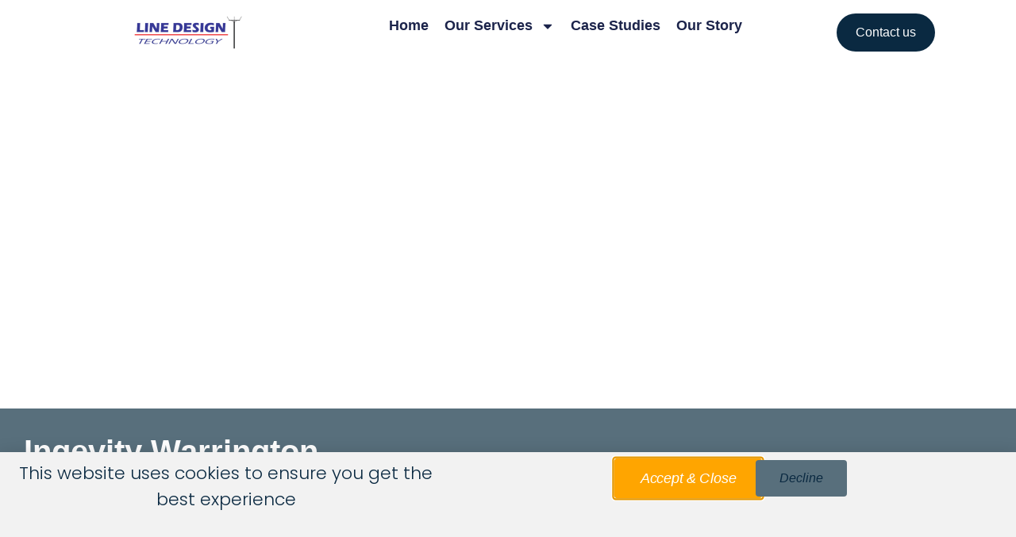

--- FILE ---
content_type: text/html; charset=UTF-8
request_url: https://linedesigntechnology.com/case-study/ingevity-warrington-swing-clearance/
body_size: 16252
content:
<!doctype html>
<html dir="ltr" lang="en-GB" prefix="og: https://ogp.me/ns#">
<head>
	<meta charset="UTF-8">
	<meta name="viewport" content="width=device-width, initial-scale=1">
	<link rel="profile" href="https://gmpg.org/xfn/11">
	<title>Warrington – Swing Clearance - Line Design Technology</title>

		<!-- All in One SEO Pro 4.9.3 - aioseo.com -->
	<meta name="description" content="Portakabin installed an office block for Ingevity in Warrington, and Line Design Technology performed a swing clearance due to a nearby power line." />
	<meta name="robots" content="max-image-preview:large" />
	<link rel="canonical" href="https://linedesigntechnology.com/case-study/ingevity-warrington-swing-clearance/" />
	<meta name="generator" content="All in One SEO Pro (AIOSEO) 4.9.3" />
		<meta property="og:locale" content="en_GB" />
		<meta property="og:site_name" content="Line Design Technology - The Power Line Experts" />
		<meta property="og:type" content="article" />
		<meta property="og:title" content="Warrington – Swing Clearance - Line Design Technology" />
		<meta property="og:description" content="Portakabin installed an office block for Ingevity in Warrington, and Line Design Technology performed a swing clearance due to a nearby power line." />
		<meta property="og:url" content="https://linedesigntechnology.com/case-study/ingevity-warrington-swing-clearance/" />
		<meta property="og:image" content="https://linedesigntechnology.com/wp-content/uploads/2023/09/Crane-Lift.png" />
		<meta property="og:image:secure_url" content="https://linedesigntechnology.com/wp-content/uploads/2023/09/Crane-Lift.png" />
		<meta property="og:image:width" content="576" />
		<meta property="og:image:height" content="1024" />
		<meta property="article:published_time" content="2023-09-05T15:07:32+00:00" />
		<meta property="article:modified_time" content="2023-09-07T12:46:49+00:00" />
		<meta name="twitter:card" content="summary_large_image" />
		<meta name="twitter:title" content="Warrington – Swing Clearance - Line Design Technology" />
		<meta name="twitter:description" content="Portakabin installed an office block for Ingevity in Warrington, and Line Design Technology performed a swing clearance due to a nearby power line." />
		<meta name="twitter:image" content="https://linedesigntechnology.com/wp-content/uploads/2023/09/LDT-Logo-SQ.png" />
		<script type="application/ld+json" class="aioseo-schema">
			{"@context":"https:\/\/schema.org","@graph":[{"@type":"BreadcrumbList","@id":"https:\/\/linedesigntechnology.com\/case-study\/ingevity-warrington-swing-clearance\/#breadcrumblist","itemListElement":[{"@type":"ListItem","@id":"https:\/\/linedesigntechnology.com#listItem","position":1,"name":"Home","item":"https:\/\/linedesigntechnology.com","nextItem":{"@type":"ListItem","@id":"https:\/\/linedesigntechnology.com\/case-study\/ingevity-warrington-swing-clearance\/#listItem","name":"Warrington &#8211; Swing Clearance"}},{"@type":"ListItem","@id":"https:\/\/linedesigntechnology.com\/case-study\/ingevity-warrington-swing-clearance\/#listItem","position":2,"name":"Warrington &#8211; Swing Clearance","previousItem":{"@type":"ListItem","@id":"https:\/\/linedesigntechnology.com#listItem","name":"Home"}}]},{"@type":"Organization","@id":"https:\/\/linedesigntechnology.com\/#organization","name":"Line Design Technology","description":"The Power Line Experts","url":"https:\/\/linedesigntechnology.com\/","telephone":"+441978808066","logo":{"@type":"ImageObject","url":"https:\/\/linedesigntechnology.com\/wp-content\/uploads\/2023\/08\/LDT-Logo-rect-qapa70yn7yhetx8y3jdh4g4ft48shxs8w96edkmx2w.png","@id":"https:\/\/linedesigntechnology.com\/case-study\/ingevity-warrington-swing-clearance\/#organizationLogo","width":350,"height":140,"caption":"Line Design Technology Logo"},"image":{"@id":"https:\/\/linedesigntechnology.com\/case-study\/ingevity-warrington-swing-clearance\/#organizationLogo"},"sameAs":["https:\/\/uk.linkedin.com\/company\/linedesign"]},{"@type":"WebPage","@id":"https:\/\/linedesigntechnology.com\/case-study\/ingevity-warrington-swing-clearance\/#webpage","url":"https:\/\/linedesigntechnology.com\/case-study\/ingevity-warrington-swing-clearance\/","name":"Warrington \u2013 Swing Clearance - Line Design Technology","description":"Portakabin installed an office block for Ingevity in Warrington, and Line Design Technology performed a swing clearance due to a nearby power line.","inLanguage":"en-GB","isPartOf":{"@id":"https:\/\/linedesigntechnology.com\/#website"},"breadcrumb":{"@id":"https:\/\/linedesigntechnology.com\/case-study\/ingevity-warrington-swing-clearance\/#breadcrumblist"},"image":{"@type":"ImageObject","url":"https:\/\/linedesigntechnology.com\/wp-content\/uploads\/2023\/09\/Ingevity.png","@id":"https:\/\/linedesigntechnology.com\/case-study\/ingevity-warrington-swing-clearance\/#mainImage","width":1820,"height":1024,"caption":"Ingevity Complex"},"primaryImageOfPage":{"@id":"https:\/\/linedesigntechnology.com\/case-study\/ingevity-warrington-swing-clearance\/#mainImage"},"datePublished":"2023-09-05T16:07:32+01:00","dateModified":"2023-09-07T13:46:49+01:00"},{"@type":"WebSite","@id":"https:\/\/linedesigntechnology.com\/#website","url":"https:\/\/linedesigntechnology.com\/","name":"Line Design Technology","description":"The Power Line Experts","inLanguage":"en-GB","publisher":{"@id":"https:\/\/linedesigntechnology.com\/#organization"}}]}
		</script>
		<!-- All in One SEO Pro -->

<link rel='dns-prefetch' href='//www.googletagmanager.com' />
<link rel="alternate" type="application/rss+xml" title="Line Design Technology &raquo; Feed" href="https://linedesigntechnology.com/feed/" />
<link rel="alternate" type="application/rss+xml" title="Line Design Technology &raquo; Comments Feed" href="https://linedesigntechnology.com/comments/feed/" />
<link rel="alternate" title="oEmbed (JSON)" type="application/json+oembed" href="https://linedesigntechnology.com/wp-json/oembed/1.0/embed?url=https%3A%2F%2Flinedesigntechnology.com%2Fcase-study%2Fingevity-warrington-swing-clearance%2F" />
<link rel="alternate" title="oEmbed (XML)" type="text/xml+oembed" href="https://linedesigntechnology.com/wp-json/oembed/1.0/embed?url=https%3A%2F%2Flinedesigntechnology.com%2Fcase-study%2Fingevity-warrington-swing-clearance%2F&#038;format=xml" />
		<style id="content-control-block-styles">
			@media (max-width: 640px) {
	.cc-hide-on-mobile {
		display: none !important;
	}
}
@media (min-width: 641px) and (max-width: 920px) {
	.cc-hide-on-tablet {
		display: none !important;
	}
}
@media (min-width: 921px) and (max-width: 1440px) {
	.cc-hide-on-desktop {
		display: none !important;
	}
}		</style>
		<style id='wp-img-auto-sizes-contain-inline-css'>
img:is([sizes=auto i],[sizes^="auto," i]){contain-intrinsic-size:3000px 1500px}
/*# sourceURL=wp-img-auto-sizes-contain-inline-css */
</style>
<link rel='stylesheet' id='dce-animations-css' href='https://linedesigntechnology.com/wp-content/plugins/dynamic-content-for-elementor/assets/css/animations.css?ver=3.3.23' media='all' />
<style id='wp-emoji-styles-inline-css'>

	img.wp-smiley, img.emoji {
		display: inline !important;
		border: none !important;
		box-shadow: none !important;
		height: 1em !important;
		width: 1em !important;
		margin: 0 0.07em !important;
		vertical-align: -0.1em !important;
		background: none !important;
		padding: 0 !important;
	}
/*# sourceURL=wp-emoji-styles-inline-css */
</style>
<link rel='stylesheet' id='wp-block-library-css' href='https://linedesigntechnology.com/wp-includes/css/dist/block-library/style.min.css?ver=6.9' media='all' />
<link rel='stylesheet' id='aioseo/css/src/vue/standalone/blocks/table-of-contents/global.scss-css' href='https://linedesigntechnology.com/wp-content/plugins/all-in-one-seo-pack-pro/dist/Pro/assets/css/table-of-contents/global.e90f6d47.css?ver=4.9.3' media='all' />
<link rel='stylesheet' id='aioseo/css/src/vue/standalone/blocks/pro/recipe/global.scss-css' href='https://linedesigntechnology.com/wp-content/plugins/all-in-one-seo-pack-pro/dist/Pro/assets/css/recipe/global.67a3275f.css?ver=4.9.3' media='all' />
<link rel='stylesheet' id='aioseo/css/src/vue/standalone/blocks/pro/product/global.scss-css' href='https://linedesigntechnology.com/wp-content/plugins/all-in-one-seo-pack-pro/dist/Pro/assets/css/product/global.61066cfb.css?ver=4.9.3' media='all' />
<link rel='stylesheet' id='content-control-block-styles-css' href='https://linedesigntechnology.com/wp-content/plugins/content-control/dist/style-block-editor.css?ver=2.6.5' media='all' />
<style id='global-styles-inline-css'>
:root{--wp--preset--aspect-ratio--square: 1;--wp--preset--aspect-ratio--4-3: 4/3;--wp--preset--aspect-ratio--3-4: 3/4;--wp--preset--aspect-ratio--3-2: 3/2;--wp--preset--aspect-ratio--2-3: 2/3;--wp--preset--aspect-ratio--16-9: 16/9;--wp--preset--aspect-ratio--9-16: 9/16;--wp--preset--color--black: #000000;--wp--preset--color--cyan-bluish-gray: #abb8c3;--wp--preset--color--white: #ffffff;--wp--preset--color--pale-pink: #f78da7;--wp--preset--color--vivid-red: #cf2e2e;--wp--preset--color--luminous-vivid-orange: #ff6900;--wp--preset--color--luminous-vivid-amber: #fcb900;--wp--preset--color--light-green-cyan: #7bdcb5;--wp--preset--color--vivid-green-cyan: #00d084;--wp--preset--color--pale-cyan-blue: #8ed1fc;--wp--preset--color--vivid-cyan-blue: #0693e3;--wp--preset--color--vivid-purple: #9b51e0;--wp--preset--gradient--vivid-cyan-blue-to-vivid-purple: linear-gradient(135deg,rgb(6,147,227) 0%,rgb(155,81,224) 100%);--wp--preset--gradient--light-green-cyan-to-vivid-green-cyan: linear-gradient(135deg,rgb(122,220,180) 0%,rgb(0,208,130) 100%);--wp--preset--gradient--luminous-vivid-amber-to-luminous-vivid-orange: linear-gradient(135deg,rgb(252,185,0) 0%,rgb(255,105,0) 100%);--wp--preset--gradient--luminous-vivid-orange-to-vivid-red: linear-gradient(135deg,rgb(255,105,0) 0%,rgb(207,46,46) 100%);--wp--preset--gradient--very-light-gray-to-cyan-bluish-gray: linear-gradient(135deg,rgb(238,238,238) 0%,rgb(169,184,195) 100%);--wp--preset--gradient--cool-to-warm-spectrum: linear-gradient(135deg,rgb(74,234,220) 0%,rgb(151,120,209) 20%,rgb(207,42,186) 40%,rgb(238,44,130) 60%,rgb(251,105,98) 80%,rgb(254,248,76) 100%);--wp--preset--gradient--blush-light-purple: linear-gradient(135deg,rgb(255,206,236) 0%,rgb(152,150,240) 100%);--wp--preset--gradient--blush-bordeaux: linear-gradient(135deg,rgb(254,205,165) 0%,rgb(254,45,45) 50%,rgb(107,0,62) 100%);--wp--preset--gradient--luminous-dusk: linear-gradient(135deg,rgb(255,203,112) 0%,rgb(199,81,192) 50%,rgb(65,88,208) 100%);--wp--preset--gradient--pale-ocean: linear-gradient(135deg,rgb(255,245,203) 0%,rgb(182,227,212) 50%,rgb(51,167,181) 100%);--wp--preset--gradient--electric-grass: linear-gradient(135deg,rgb(202,248,128) 0%,rgb(113,206,126) 100%);--wp--preset--gradient--midnight: linear-gradient(135deg,rgb(2,3,129) 0%,rgb(40,116,252) 100%);--wp--preset--font-size--small: 13px;--wp--preset--font-size--medium: 20px;--wp--preset--font-size--large: 36px;--wp--preset--font-size--x-large: 42px;--wp--preset--spacing--20: 0.44rem;--wp--preset--spacing--30: 0.67rem;--wp--preset--spacing--40: 1rem;--wp--preset--spacing--50: 1.5rem;--wp--preset--spacing--60: 2.25rem;--wp--preset--spacing--70: 3.38rem;--wp--preset--spacing--80: 5.06rem;--wp--preset--shadow--natural: 6px 6px 9px rgba(0, 0, 0, 0.2);--wp--preset--shadow--deep: 12px 12px 50px rgba(0, 0, 0, 0.4);--wp--preset--shadow--sharp: 6px 6px 0px rgba(0, 0, 0, 0.2);--wp--preset--shadow--outlined: 6px 6px 0px -3px rgb(255, 255, 255), 6px 6px rgb(0, 0, 0);--wp--preset--shadow--crisp: 6px 6px 0px rgb(0, 0, 0);}:root { --wp--style--global--content-size: 800px;--wp--style--global--wide-size: 1200px; }:where(body) { margin: 0; }.wp-site-blocks > .alignleft { float: left; margin-right: 2em; }.wp-site-blocks > .alignright { float: right; margin-left: 2em; }.wp-site-blocks > .aligncenter { justify-content: center; margin-left: auto; margin-right: auto; }:where(.wp-site-blocks) > * { margin-block-start: 24px; margin-block-end: 0; }:where(.wp-site-blocks) > :first-child { margin-block-start: 0; }:where(.wp-site-blocks) > :last-child { margin-block-end: 0; }:root { --wp--style--block-gap: 24px; }:root :where(.is-layout-flow) > :first-child{margin-block-start: 0;}:root :where(.is-layout-flow) > :last-child{margin-block-end: 0;}:root :where(.is-layout-flow) > *{margin-block-start: 24px;margin-block-end: 0;}:root :where(.is-layout-constrained) > :first-child{margin-block-start: 0;}:root :where(.is-layout-constrained) > :last-child{margin-block-end: 0;}:root :where(.is-layout-constrained) > *{margin-block-start: 24px;margin-block-end: 0;}:root :where(.is-layout-flex){gap: 24px;}:root :where(.is-layout-grid){gap: 24px;}.is-layout-flow > .alignleft{float: left;margin-inline-start: 0;margin-inline-end: 2em;}.is-layout-flow > .alignright{float: right;margin-inline-start: 2em;margin-inline-end: 0;}.is-layout-flow > .aligncenter{margin-left: auto !important;margin-right: auto !important;}.is-layout-constrained > .alignleft{float: left;margin-inline-start: 0;margin-inline-end: 2em;}.is-layout-constrained > .alignright{float: right;margin-inline-start: 2em;margin-inline-end: 0;}.is-layout-constrained > .aligncenter{margin-left: auto !important;margin-right: auto !important;}.is-layout-constrained > :where(:not(.alignleft):not(.alignright):not(.alignfull)){max-width: var(--wp--style--global--content-size);margin-left: auto !important;margin-right: auto !important;}.is-layout-constrained > .alignwide{max-width: var(--wp--style--global--wide-size);}body .is-layout-flex{display: flex;}.is-layout-flex{flex-wrap: wrap;align-items: center;}.is-layout-flex > :is(*, div){margin: 0;}body .is-layout-grid{display: grid;}.is-layout-grid > :is(*, div){margin: 0;}body{padding-top: 0px;padding-right: 0px;padding-bottom: 0px;padding-left: 0px;}a:where(:not(.wp-element-button)){text-decoration: underline;}:root :where(.wp-element-button, .wp-block-button__link){background-color: #32373c;border-width: 0;color: #fff;font-family: inherit;font-size: inherit;font-style: inherit;font-weight: inherit;letter-spacing: inherit;line-height: inherit;padding-top: calc(0.667em + 2px);padding-right: calc(1.333em + 2px);padding-bottom: calc(0.667em + 2px);padding-left: calc(1.333em + 2px);text-decoration: none;text-transform: inherit;}.has-black-color{color: var(--wp--preset--color--black) !important;}.has-cyan-bluish-gray-color{color: var(--wp--preset--color--cyan-bluish-gray) !important;}.has-white-color{color: var(--wp--preset--color--white) !important;}.has-pale-pink-color{color: var(--wp--preset--color--pale-pink) !important;}.has-vivid-red-color{color: var(--wp--preset--color--vivid-red) !important;}.has-luminous-vivid-orange-color{color: var(--wp--preset--color--luminous-vivid-orange) !important;}.has-luminous-vivid-amber-color{color: var(--wp--preset--color--luminous-vivid-amber) !important;}.has-light-green-cyan-color{color: var(--wp--preset--color--light-green-cyan) !important;}.has-vivid-green-cyan-color{color: var(--wp--preset--color--vivid-green-cyan) !important;}.has-pale-cyan-blue-color{color: var(--wp--preset--color--pale-cyan-blue) !important;}.has-vivid-cyan-blue-color{color: var(--wp--preset--color--vivid-cyan-blue) !important;}.has-vivid-purple-color{color: var(--wp--preset--color--vivid-purple) !important;}.has-black-background-color{background-color: var(--wp--preset--color--black) !important;}.has-cyan-bluish-gray-background-color{background-color: var(--wp--preset--color--cyan-bluish-gray) !important;}.has-white-background-color{background-color: var(--wp--preset--color--white) !important;}.has-pale-pink-background-color{background-color: var(--wp--preset--color--pale-pink) !important;}.has-vivid-red-background-color{background-color: var(--wp--preset--color--vivid-red) !important;}.has-luminous-vivid-orange-background-color{background-color: var(--wp--preset--color--luminous-vivid-orange) !important;}.has-luminous-vivid-amber-background-color{background-color: var(--wp--preset--color--luminous-vivid-amber) !important;}.has-light-green-cyan-background-color{background-color: var(--wp--preset--color--light-green-cyan) !important;}.has-vivid-green-cyan-background-color{background-color: var(--wp--preset--color--vivid-green-cyan) !important;}.has-pale-cyan-blue-background-color{background-color: var(--wp--preset--color--pale-cyan-blue) !important;}.has-vivid-cyan-blue-background-color{background-color: var(--wp--preset--color--vivid-cyan-blue) !important;}.has-vivid-purple-background-color{background-color: var(--wp--preset--color--vivid-purple) !important;}.has-black-border-color{border-color: var(--wp--preset--color--black) !important;}.has-cyan-bluish-gray-border-color{border-color: var(--wp--preset--color--cyan-bluish-gray) !important;}.has-white-border-color{border-color: var(--wp--preset--color--white) !important;}.has-pale-pink-border-color{border-color: var(--wp--preset--color--pale-pink) !important;}.has-vivid-red-border-color{border-color: var(--wp--preset--color--vivid-red) !important;}.has-luminous-vivid-orange-border-color{border-color: var(--wp--preset--color--luminous-vivid-orange) !important;}.has-luminous-vivid-amber-border-color{border-color: var(--wp--preset--color--luminous-vivid-amber) !important;}.has-light-green-cyan-border-color{border-color: var(--wp--preset--color--light-green-cyan) !important;}.has-vivid-green-cyan-border-color{border-color: var(--wp--preset--color--vivid-green-cyan) !important;}.has-pale-cyan-blue-border-color{border-color: var(--wp--preset--color--pale-cyan-blue) !important;}.has-vivid-cyan-blue-border-color{border-color: var(--wp--preset--color--vivid-cyan-blue) !important;}.has-vivid-purple-border-color{border-color: var(--wp--preset--color--vivid-purple) !important;}.has-vivid-cyan-blue-to-vivid-purple-gradient-background{background: var(--wp--preset--gradient--vivid-cyan-blue-to-vivid-purple) !important;}.has-light-green-cyan-to-vivid-green-cyan-gradient-background{background: var(--wp--preset--gradient--light-green-cyan-to-vivid-green-cyan) !important;}.has-luminous-vivid-amber-to-luminous-vivid-orange-gradient-background{background: var(--wp--preset--gradient--luminous-vivid-amber-to-luminous-vivid-orange) !important;}.has-luminous-vivid-orange-to-vivid-red-gradient-background{background: var(--wp--preset--gradient--luminous-vivid-orange-to-vivid-red) !important;}.has-very-light-gray-to-cyan-bluish-gray-gradient-background{background: var(--wp--preset--gradient--very-light-gray-to-cyan-bluish-gray) !important;}.has-cool-to-warm-spectrum-gradient-background{background: var(--wp--preset--gradient--cool-to-warm-spectrum) !important;}.has-blush-light-purple-gradient-background{background: var(--wp--preset--gradient--blush-light-purple) !important;}.has-blush-bordeaux-gradient-background{background: var(--wp--preset--gradient--blush-bordeaux) !important;}.has-luminous-dusk-gradient-background{background: var(--wp--preset--gradient--luminous-dusk) !important;}.has-pale-ocean-gradient-background{background: var(--wp--preset--gradient--pale-ocean) !important;}.has-electric-grass-gradient-background{background: var(--wp--preset--gradient--electric-grass) !important;}.has-midnight-gradient-background{background: var(--wp--preset--gradient--midnight) !important;}.has-small-font-size{font-size: var(--wp--preset--font-size--small) !important;}.has-medium-font-size{font-size: var(--wp--preset--font-size--medium) !important;}.has-large-font-size{font-size: var(--wp--preset--font-size--large) !important;}.has-x-large-font-size{font-size: var(--wp--preset--font-size--x-large) !important;}
:root :where(.wp-block-pullquote){font-size: 1.5em;line-height: 1.6;}
/*# sourceURL=global-styles-inline-css */
</style>
<link rel='stylesheet' id='table-addons-for-elementor-css' href='https://linedesigntechnology.com/wp-content/plugins/table-addons-for-elementor/public/css/table-addons-for-elementor-public.css?ver=2.1.5' media='all' />
<link rel='stylesheet' id='dce-style-css' href='https://linedesigntechnology.com/wp-content/plugins/dynamic-content-for-elementor/assets/css/style.min.css?ver=3.3.23' media='all' />
<link rel='stylesheet' id='dce-hidden-label-css' href='https://linedesigntechnology.com/wp-content/plugins/dynamic-content-for-elementor/assets/css/hidden-label.min.css?ver=3.3.23' media='all' />
<link rel='stylesheet' id='dce-dynamic-visibility-css' href='https://linedesigntechnology.com/wp-content/plugins/dynamic-content-for-elementor/assets/css/dynamic-visibility.min.css?ver=3.3.23' media='all' />
<link rel='stylesheet' id='dce-tooltip-css' href='https://linedesigntechnology.com/wp-content/plugins/dynamic-content-for-elementor/assets/css/tooltip.min.css?ver=3.3.23' media='all' />
<link rel='stylesheet' id='dce-pageScroll-css' href='https://linedesigntechnology.com/wp-content/plugins/dynamic-content-for-elementor/assets/css/page-scroll.min.css?ver=3.3.23' media='all' />
<link rel='stylesheet' id='dce-reveal-css' href='https://linedesigntechnology.com/wp-content/plugins/dynamic-content-for-elementor/assets/css/reveal.min.css?ver=3.3.23' media='all' />
<link rel='stylesheet' id='dce-plyr-css' href='https://linedesigntechnology.com/wp-content/plugins/dynamic-content-for-elementor/assets/node/plyr/plyr.css?ver=3.3.23' media='all' />
<link rel='stylesheet' id='hello-elementor-css' href='https://linedesigntechnology.com/wp-content/themes/hello-elementor/assets/css/reset.css?ver=3.4.5' media='all' />
<link rel='stylesheet' id='hello-elementor-theme-style-css' href='https://linedesigntechnology.com/wp-content/themes/hello-elementor/assets/css/theme.css?ver=3.4.5' media='all' />
<link rel='stylesheet' id='hello-elementor-header-footer-css' href='https://linedesigntechnology.com/wp-content/themes/hello-elementor/assets/css/header-footer.css?ver=3.4.5' media='all' />
<link rel='stylesheet' id='elementor-frontend-css' href='https://linedesigntechnology.com/wp-content/plugins/elementor/assets/css/frontend.min.css?ver=3.34.1' media='all' />
<style id='elementor-frontend-inline-css'>
.elementor-1583 .elementor-element.elementor-element-d5bb0a8::before, .elementor-1583 .elementor-element.elementor-element-d5bb0a8 > .elementor-background-video-container::before, .elementor-1583 .elementor-element.elementor-element-d5bb0a8 > .e-con-inner > .elementor-background-video-container::before, .elementor-1583 .elementor-element.elementor-element-d5bb0a8 > .elementor-background-slideshow::before, .elementor-1583 .elementor-element.elementor-element-d5bb0a8 > .e-con-inner > .elementor-background-slideshow::before, .elementor-1583 .elementor-element.elementor-element-d5bb0a8 > .elementor-motion-effects-container > .elementor-motion-effects-layer::before{background-image:url("https://linedesigntechnology.com/wp-content/uploads/2023/09/Ingevity.png");}
/*# sourceURL=elementor-frontend-inline-css */
</style>
<link rel='stylesheet' id='widget-image-css' href='https://linedesigntechnology.com/wp-content/plugins/elementor/assets/css/widget-image.min.css?ver=3.34.1' media='all' />
<link rel='stylesheet' id='widget-nav-menu-css' href='https://linedesigntechnology.com/wp-content/plugins/elementor-pro/assets/css/widget-nav-menu.min.css?ver=3.34.0' media='all' />
<link rel='stylesheet' id='e-animation-grow-css' href='https://linedesigntechnology.com/wp-content/plugins/elementor/assets/lib/animations/styles/e-animation-grow.min.css?ver=3.34.1' media='all' />
<link rel='stylesheet' id='e-sticky-css' href='https://linedesigntechnology.com/wp-content/plugins/elementor-pro/assets/css/modules/sticky.min.css?ver=3.34.0' media='all' />
<link rel='stylesheet' id='widget-heading-css' href='https://linedesigntechnology.com/wp-content/plugins/elementor/assets/css/widget-heading.min.css?ver=3.34.1' media='all' />
<link rel='stylesheet' id='dce-google-maps-css' href='https://linedesigntechnology.com/wp-content/plugins/dynamic-content-for-elementor/assets/css/dynamic-google-maps.min.css?ver=3.3.23' media='all' />
<link rel='stylesheet' id='widget-call-to-action-css' href='https://linedesigntechnology.com/wp-content/plugins/elementor-pro/assets/css/widget-call-to-action.min.css?ver=3.34.0' media='all' />
<link rel='stylesheet' id='e-transitions-css' href='https://linedesigntechnology.com/wp-content/plugins/elementor-pro/assets/css/conditionals/transitions.min.css?ver=3.34.0' media='all' />
<link rel='stylesheet' id='e-animation-slideInRight-css' href='https://linedesigntechnology.com/wp-content/plugins/elementor/assets/lib/animations/styles/slideInRight.min.css?ver=3.34.1' media='all' />
<link rel='stylesheet' id='e-popup-css' href='https://linedesigntechnology.com/wp-content/plugins/elementor-pro/assets/css/conditionals/popup.min.css?ver=3.34.0' media='all' />
<link rel='stylesheet' id='e-animation-fadeInUp-css' href='https://linedesigntechnology.com/wp-content/plugins/elementor/assets/lib/animations/styles/fadeInUp.min.css?ver=3.34.1' media='all' />
<link rel='stylesheet' id='elementor-post-9-css' href='https://linedesigntechnology.com/wp-content/uploads/elementor/css/post-9.css?ver=1768255157' media='all' />
<link rel='stylesheet' id='dashicons-css' href='https://linedesigntechnology.com/wp-includes/css/dashicons.min.css?ver=6.9' media='all' />
<link rel='stylesheet' id='elementor-post-92-css' href='https://linedesigntechnology.com/wp-content/uploads/elementor/css/post-92.css?ver=1768255158' media='all' />
<link rel='stylesheet' id='elementor-post-232-css' href='https://linedesigntechnology.com/wp-content/uploads/elementor/css/post-232.css?ver=1768255158' media='all' />
<link rel='stylesheet' id='elementor-post-1583-css' href='https://linedesigntechnology.com/wp-content/uploads/elementor/css/post-1583.css?ver=1768271565' media='all' />
<link rel='stylesheet' id='elementor-post-1279-css' href='https://linedesigntechnology.com/wp-content/uploads/elementor/css/post-1279.css?ver=1768255158' media='all' />
<link rel='stylesheet' id='elementor-post-780-css' href='https://linedesigntechnology.com/wp-content/uploads/elementor/css/post-780.css?ver=1768255158' media='all' />
<link rel='stylesheet' id='tablepress-default-css' href='https://linedesigntechnology.com/wp-content/plugins/tablepress/css/build/default.css?ver=3.2.6' media='all' />
<link rel='stylesheet' id='elementor-gf-local-poppins-css' href='https://linedesigntechnology.com/wp-content/uploads/elementor/google-fonts/css/poppins.css?ver=1750151653' media='all' />
<script src="https://linedesigntechnology.com/wp-includes/js/jquery/jquery.min.js?ver=3.7.1" id="jquery-core-js"></script>
<script src="https://linedesigntechnology.com/wp-includes/js/jquery/jquery-migrate.min.js?ver=3.4.1" id="jquery-migrate-js"></script>

<!-- Google tag (gtag.js) snippet added by Site Kit -->
<!-- Google Analytics snippet added by Site Kit -->
<script src="https://www.googletagmanager.com/gtag/js?id=GT-MJP3ZRV" id="google_gtagjs-js" async></script>
<script id="google_gtagjs-js-after">
window.dataLayer = window.dataLayer || [];function gtag(){dataLayer.push(arguments);}
gtag("set","linker",{"domains":["linedesigntechnology.com"]});
gtag("js", new Date());
gtag("set", "developer_id.dZTNiMT", true);
gtag("config", "GT-MJP3ZRV");
//# sourceURL=google_gtagjs-js-after
</script>
<link rel="https://api.w.org/" href="https://linedesigntechnology.com/wp-json/" /><link rel="alternate" title="JSON" type="application/json" href="https://linedesigntechnology.com/wp-json/wp/v2/case-study/1576" /><link rel="EditURI" type="application/rsd+xml" title="RSD" href="https://linedesigntechnology.com/xmlrpc.php?rsd" />
<meta name="generator" content="WordPress 6.9" />
<link rel='shortlink' href='https://linedesigntechnology.com/?p=1576' />
<meta name="generator" content="Site Kit by Google 1.170.0" /><meta name="generator" content="Elementor 3.34.1; features: e_font_icon_svg, additional_custom_breakpoints; settings: css_print_method-external, google_font-enabled, font_display-swap">
			<style>
				.e-con.e-parent:nth-of-type(n+4):not(.e-lazyloaded):not(.e-no-lazyload),
				.e-con.e-parent:nth-of-type(n+4):not(.e-lazyloaded):not(.e-no-lazyload) * {
					background-image: none !important;
				}
				@media screen and (max-height: 1024px) {
					.e-con.e-parent:nth-of-type(n+3):not(.e-lazyloaded):not(.e-no-lazyload),
					.e-con.e-parent:nth-of-type(n+3):not(.e-lazyloaded):not(.e-no-lazyload) * {
						background-image: none !important;
					}
				}
				@media screen and (max-height: 640px) {
					.e-con.e-parent:nth-of-type(n+2):not(.e-lazyloaded):not(.e-no-lazyload),
					.e-con.e-parent:nth-of-type(n+2):not(.e-lazyloaded):not(.e-no-lazyload) * {
						background-image: none !important;
					}
				}
			</style>
			<link rel="icon" href="https://linedesigntechnology.com/wp-content/uploads/2023/08/cropped-Surveyor-32x32.png" sizes="32x32" />
<link rel="icon" href="https://linedesigntechnology.com/wp-content/uploads/2023/08/cropped-Surveyor-192x192.png" sizes="192x192" />
<link rel="apple-touch-icon" href="https://linedesigntechnology.com/wp-content/uploads/2023/08/cropped-Surveyor-180x180.png" />
<meta name="msapplication-TileImage" content="https://linedesigntechnology.com/wp-content/uploads/2023/08/cropped-Surveyor-270x270.png" />
</head>
<body class="wp-singular case-study-template-default single single-case-study postid-1576 wp-custom-logo wp-embed-responsive wp-theme-hello-elementor eio-default hello-elementor-default elementor-default elementor-template-full-width elementor-kit-9 elementor-page-257 elementor-page-1583">


<a class="skip-link screen-reader-text" href="#content">Skip to content</a>

		<header data-elementor-type="header" data-elementor-id="92" class="elementor elementor-92 elementor-location-header" data-elementor-post-type="elementor_library">
			<div data-dce-background-color="#FFFFFF" class="elementor-element elementor-element-2d802b42 e-con-full e-flex e-con e-parent" data-id="2d802b42" data-element_type="container" data-settings="{&quot;background_background&quot;:&quot;classic&quot;,&quot;sticky&quot;:&quot;top&quot;,&quot;sticky_on&quot;:[&quot;desktop&quot;,&quot;tablet&quot;,&quot;mobile&quot;],&quot;sticky_offset&quot;:0,&quot;sticky_effects_offset&quot;:0,&quot;sticky_anchor_link_offset&quot;:0}">
		<div class="elementor-element elementor-element-3a63798e e-con-full e-flex e-con e-child" data-id="3a63798e" data-element_type="container">
				<div class="elementor-element elementor-element-465a30c8 elementor-widget elementor-widget-theme-site-logo elementor-widget-image" data-id="465a30c8" data-element_type="widget" data-widget_type="theme-site-logo.default">
											<a href="https://linedesigntechnology.com">
			<img width="300" height="120" src="https://linedesigntechnology.com/wp-content/uploads/2023/08/LDT-Logo-rect-300x120.png" class="attachment-medium size-medium wp-image-8" alt="LDT Logo" srcset="https://linedesigntechnology.com/wp-content/uploads/2023/08/LDT-Logo-rect-300x120.png 300w, https://linedesigntechnology.com/wp-content/uploads/2023/08/LDT-Logo-rect-1024x411.png 1024w, https://linedesigntechnology.com/wp-content/uploads/2023/08/LDT-Logo-rect-768x308.png 768w, https://linedesigntechnology.com/wp-content/uploads/2023/08/LDT-Logo-rect-1536x616.png 1536w, https://linedesigntechnology.com/wp-content/uploads/2023/08/LDT-Logo-rect-2048x822.png 2048w" sizes="(max-width: 300px) 100vw, 300px" />				</a>
											</div>
				</div>
		<div class="elementor-element elementor-element-de5ef70 e-con-full e-flex e-con e-child" data-id="de5ef70" data-element_type="container">
				<div class="elementor-element elementor-element-12d0c91e elementor-nav-menu--stretch elementor-nav-menu__align-end elementor-nav-menu--dropdown-mobile elementor-nav-menu__text-align-aside elementor-nav-menu--toggle elementor-nav-menu--burger elementor-widget elementor-widget-nav-menu" data-id="12d0c91e" data-element_type="widget" data-settings="{&quot;full_width&quot;:&quot;stretch&quot;,&quot;layout&quot;:&quot;horizontal&quot;,&quot;submenu_icon&quot;:{&quot;value&quot;:&quot;&lt;svg aria-hidden=\&quot;true\&quot; class=\&quot;e-font-icon-svg e-fas-caret-down\&quot; viewBox=\&quot;0 0 320 512\&quot; xmlns=\&quot;http:\/\/www.w3.org\/2000\/svg\&quot;&gt;&lt;path d=\&quot;M31.3 192h257.3c17.8 0 26.7 21.5 14.1 34.1L174.1 354.8c-7.8 7.8-20.5 7.8-28.3 0L17.2 226.1C4.6 213.5 13.5 192 31.3 192z\&quot;&gt;&lt;\/path&gt;&lt;\/svg&gt;&quot;,&quot;library&quot;:&quot;fa-solid&quot;},&quot;toggle&quot;:&quot;burger&quot;}" data-widget_type="nav-menu.default">
								<nav aria-label="Menu" class="elementor-nav-menu--main elementor-nav-menu__container elementor-nav-menu--layout-horizontal e--pointer-underline e--animation-fade">
				<ul id="menu-1-12d0c91e" class="elementor-nav-menu"><li class="menu-item menu-item-type-post_type menu-item-object-page menu-item-home menu-item-39"><a href="https://linedesigntechnology.com/" class="elementor-item">Home</a></li>
<li class="menu-item menu-item-type-post_type menu-item-object-page menu-item-has-children menu-item-42"><a href="https://linedesigntechnology.com/our-services/" class="elementor-item">Our Services</a>
<ul class="sub-menu elementor-nav-menu--dropdown">
	<li class="menu-item menu-item-type-post_type menu-item-object-page menu-item-323"><a href="https://linedesigntechnology.com/overhead-line-survey/" class="elementor-sub-item">Overhead Line Survey</a></li>
	<li class="menu-item menu-item-type-post_type menu-item-object-page menu-item-322"><a href="https://linedesigntechnology.com/swing-clearance-survey/" class="elementor-sub-item">Swing Clearance Survey</a></li>
	<li class="menu-item menu-item-type-post_type menu-item-object-page menu-item-324"><a href="https://linedesigntechnology.com/topographic-survey/" class="elementor-sub-item">Topographic Survey</a></li>
	<li class="menu-item menu-item-type-post_type menu-item-object-page menu-item-1115"><a href="https://linedesigntechnology.com/setting-out-services/" class="elementor-sub-item">Setting Out Services</a></li>
	<li class="menu-item menu-item-type-post_type menu-item-object-page menu-item-321"><a href="https://linedesigntechnology.com/drone-survey/" class="elementor-sub-item">Aerial Drone Survey</a></li>
	<li class="menu-item menu-item-type-post_type menu-item-object-page menu-item-320"><a href="https://linedesigntechnology.com/3d-laser-scanning/" class="elementor-sub-item">3D Laser Scanning</a></li>
	<li class="menu-item menu-item-type-post_type menu-item-object-page menu-item-319"><a href="https://linedesigntechnology.com/underground-utility-tracing/" class="elementor-sub-item">Underground Utility Tracing</a></li>
	<li class="menu-item menu-item-type-post_type menu-item-object-page menu-item-1094"><a href="https://linedesigntechnology.com/computer-aided-design/" class="elementor-sub-item">Computer Aided Design</a></li>
	<li class="menu-item menu-item-type-post_type menu-item-object-page menu-item-1095"><a href="https://linedesigntechnology.com/overhead-line-design/" class="elementor-sub-item">Overhead Line Design</a></li>
</ul>
</li>
<li class="menu-item menu-item-type-post_type menu-item-object-page menu-item-1669"><a href="https://linedesigntechnology.com/case-studies/" class="elementor-item">Case Studies</a></li>
<li class="menu-item menu-item-type-post_type menu-item-object-page menu-item-40"><a href="https://linedesigntechnology.com/our-story/" class="elementor-item">Our Story</a></li>
</ul>			</nav>
					<div class="elementor-menu-toggle" role="button" tabindex="0" aria-label="Menu Toggle" aria-expanded="false">
			<svg aria-hidden="true" role="presentation" class="elementor-menu-toggle__icon--open e-font-icon-svg e-eicon-menu-bar" viewBox="0 0 1000 1000" xmlns="http://www.w3.org/2000/svg"><path d="M104 333H896C929 333 958 304 958 271S929 208 896 208H104C71 208 42 237 42 271S71 333 104 333ZM104 583H896C929 583 958 554 958 521S929 458 896 458H104C71 458 42 487 42 521S71 583 104 583ZM104 833H896C929 833 958 804 958 771S929 708 896 708H104C71 708 42 737 42 771S71 833 104 833Z"></path></svg><svg aria-hidden="true" role="presentation" class="elementor-menu-toggle__icon--close e-font-icon-svg e-eicon-close" viewBox="0 0 1000 1000" xmlns="http://www.w3.org/2000/svg"><path d="M742 167L500 408 258 167C246 154 233 150 217 150 196 150 179 158 167 167 154 179 150 196 150 212 150 229 154 242 171 254L408 500 167 742C138 771 138 800 167 829 196 858 225 858 254 829L496 587 738 829C750 842 767 846 783 846 800 846 817 842 829 829 842 817 846 804 846 783 846 767 842 750 829 737L588 500 833 258C863 229 863 200 833 171 804 137 775 137 742 167Z"></path></svg>		</div>
					<nav class="elementor-nav-menu--dropdown elementor-nav-menu__container" aria-hidden="true">
				<ul id="menu-2-12d0c91e" class="elementor-nav-menu"><li class="menu-item menu-item-type-post_type menu-item-object-page menu-item-home menu-item-39"><a href="https://linedesigntechnology.com/" class="elementor-item" tabindex="-1">Home</a></li>
<li class="menu-item menu-item-type-post_type menu-item-object-page menu-item-has-children menu-item-42"><a href="https://linedesigntechnology.com/our-services/" class="elementor-item" tabindex="-1">Our Services</a>
<ul class="sub-menu elementor-nav-menu--dropdown">
	<li class="menu-item menu-item-type-post_type menu-item-object-page menu-item-323"><a href="https://linedesigntechnology.com/overhead-line-survey/" class="elementor-sub-item" tabindex="-1">Overhead Line Survey</a></li>
	<li class="menu-item menu-item-type-post_type menu-item-object-page menu-item-322"><a href="https://linedesigntechnology.com/swing-clearance-survey/" class="elementor-sub-item" tabindex="-1">Swing Clearance Survey</a></li>
	<li class="menu-item menu-item-type-post_type menu-item-object-page menu-item-324"><a href="https://linedesigntechnology.com/topographic-survey/" class="elementor-sub-item" tabindex="-1">Topographic Survey</a></li>
	<li class="menu-item menu-item-type-post_type menu-item-object-page menu-item-1115"><a href="https://linedesigntechnology.com/setting-out-services/" class="elementor-sub-item" tabindex="-1">Setting Out Services</a></li>
	<li class="menu-item menu-item-type-post_type menu-item-object-page menu-item-321"><a href="https://linedesigntechnology.com/drone-survey/" class="elementor-sub-item" tabindex="-1">Aerial Drone Survey</a></li>
	<li class="menu-item menu-item-type-post_type menu-item-object-page menu-item-320"><a href="https://linedesigntechnology.com/3d-laser-scanning/" class="elementor-sub-item" tabindex="-1">3D Laser Scanning</a></li>
	<li class="menu-item menu-item-type-post_type menu-item-object-page menu-item-319"><a href="https://linedesigntechnology.com/underground-utility-tracing/" class="elementor-sub-item" tabindex="-1">Underground Utility Tracing</a></li>
	<li class="menu-item menu-item-type-post_type menu-item-object-page menu-item-1094"><a href="https://linedesigntechnology.com/computer-aided-design/" class="elementor-sub-item" tabindex="-1">Computer Aided Design</a></li>
	<li class="menu-item menu-item-type-post_type menu-item-object-page menu-item-1095"><a href="https://linedesigntechnology.com/overhead-line-design/" class="elementor-sub-item" tabindex="-1">Overhead Line Design</a></li>
</ul>
</li>
<li class="menu-item menu-item-type-post_type menu-item-object-page menu-item-1669"><a href="https://linedesigntechnology.com/case-studies/" class="elementor-item" tabindex="-1">Case Studies</a></li>
<li class="menu-item menu-item-type-post_type menu-item-object-page menu-item-40"><a href="https://linedesigntechnology.com/our-story/" class="elementor-item" tabindex="-1">Our Story</a></li>
</ul>			</nav>
						</div>
				<div class="elementor-element elementor-element-33f18e3e elementor-align-right elementor-hidden-mobile elementor-widget elementor-widget-button" data-id="33f18e3e" data-element_type="widget" data-widget_type="button.default">
										<a class="elementor-button elementor-button-link elementor-size-sm elementor-animation-grow" href="https://linedesigntechnology.com/contact-us/">
						<span class="elementor-button-content-wrapper">
									<span class="elementor-button-text">Contact us</span>
					</span>
					</a>
								</div>
				</div>
				</div>
				</header>
				<div data-elementor-type="single-post" data-elementor-id="1583" class="elementor elementor-1583 elementor-location-single post-1576 case-study type-case-study status-publish has-post-thumbnail hentry" data-elementor-post-type="elementor_library">
			<div data-dce-background-overlay-image-url="https://linedesigntechnology.com/wp-content/uploads/2023/09/Ingevity.png" class="elementor-element elementor-element-d5bb0a8 e-flex e-con-boxed e-con e-parent" data-id="d5bb0a8" data-element_type="container">
					<div class="e-con-inner">
					</div>
				</div>
		<div class="elementor-element elementor-element-900684b e-con-full e-flex e-con e-parent" data-id="900684b" data-element_type="container" data-settings="{&quot;background_background&quot;:&quot;classic&quot;}">
		<div class="elementor-element elementor-element-fce120b e-con-full e-flex e-con e-parent" data-id="fce120b" data-element_type="container">
		<div class="elementor-element elementor-element-02421d2 e-con-full e-flex e-con e-parent" data-id="02421d2" data-element_type="container">
				<div class="elementor-element elementor-element-ab6c78a elementor-widget elementor-widget-heading" data-id="ab6c78a" data-element_type="widget" data-widget_type="heading.default">
					<h2 class="elementor-heading-title elementor-size-default">Ingevity Warrington</h2>				</div>
		<div class="elementor-element elementor-element-06388fc e-flex e-con-boxed e-con e-parent" data-id="06388fc" data-element_type="container">
					<div class="e-con-inner">
				<div class="elementor-element elementor-element-a5a5545 elementor-widget elementor-widget-heading" data-id="a5a5545" data-element_type="widget" data-widget_type="heading.default">
					<h2 class="elementor-heading-title elementor-size-default">Project Summary</h2>				</div>
				<div class="elementor-element elementor-element-01ba590 elementor-widget elementor-widget-text-editor" data-id="01ba590" data-element_type="widget" data-widget_type="text-editor.default">
									Portakabin was tasked with supplying and installing a modular office block at the Ingevity site in Warrington. The site is complex, with polymer production being a critical component. Adjacent to the installation area was a 132kV overhead power line running along the site&#8217;s northern border. This power line posed a significant risk to the lifting operation, requiring the determination of safe working distances to ensure that the lift could be carried out safely. To accomplish this, Line Design Technology was enlisted to conduct a swing clearance survey of the overhead line in accordance with HSE guidance GS6 and ENA 43-8 Overhead Line Clearances.

								</div>
					</div>
				</div>
				</div>
				</div>
				</div>
		<div class="elementor-element elementor-element-eccf49c e-con-full e-flex e-con e-parent" data-id="eccf49c" data-element_type="container">
		<div class="elementor-element elementor-element-d2626a0 e-con-full e-flex e-con e-parent" data-id="d2626a0" data-element_type="container">
		<div class="elementor-element elementor-element-b177c5b e-con-full e-flex e-con e-parent" data-id="b177c5b" data-element_type="container">
				<div class="elementor-element elementor-element-3b0aecb dce_masking-none elementor-widget elementor-widget-image" data-id="3b0aecb" data-element_type="widget" data-widget_type="image.default">
															<img width="150" height="150" src="https://linedesigntechnology.com/wp-content/uploads/2023/09/Portakabin-150x150.png" class="attachment-thumbnail size-thumbnail wp-image-1579" alt="Portakabin Logo" srcset="https://linedesigntechnology.com/wp-content/uploads/2023/09/Portakabin-150x150.png 150w, https://linedesigntechnology.com/wp-content/uploads/2023/09/Portakabin.png 300w" sizes="(max-width: 150px) 100vw, 150px" />															</div>
				</div>
		<div class="elementor-element elementor-element-468db1f e-con-full e-flex e-con e-parent" data-id="468db1f" data-element_type="container">
				<div class="elementor-element elementor-element-9e2f3be dce_masking-none elementor-widget elementor-widget-image" data-id="9e2f3be" data-element_type="widget" data-widget_type="image.default">
															<img width="150" height="150" src="https://linedesigntechnology.com/wp-content/uploads/2023/09/LDT-Logo-SQ-150x150.png" class="attachment-thumbnail size-thumbnail wp-image-1580" alt="Line Design Technology Logo" srcset="https://linedesigntechnology.com/wp-content/uploads/2023/09/LDT-Logo-SQ-150x150.png 150w, https://linedesigntechnology.com/wp-content/uploads/2023/09/LDT-Logo-SQ.png 300w" sizes="(max-width: 150px) 100vw, 150px" />															</div>
				</div>
				</div>
				<div class="elementor-element elementor-element-9770b80 elementor-widget elementor-widget-heading" data-id="9770b80" data-element_type="widget" data-widget_type="heading.default">
					<h2 class="elementor-heading-title elementor-size-default">Swing Clearance Survey | Overhead Line Survey</h2>				</div>
				</div>
		<div class="elementor-element elementor-element-a7a2844 e-con-full e-flex e-con e-parent" data-id="a7a2844" data-element_type="container">
		<div class="elementor-element elementor-element-61174b8 e-con-full e-flex e-con e-parent" data-id="61174b8" data-element_type="container">
		<div class="elementor-element elementor-element-27c2858 e-con-full e-flex e-con e-parent" data-id="27c2858" data-element_type="container">
				<div class="elementor-element elementor-element-6b343f3 dce_masking-none elementor-widget elementor-widget-image" data-id="6b343f3" data-element_type="widget" data-widget_type="image.default">
															<img loading="lazy" width="576" height="1024" src="https://linedesigntechnology.com/wp-content/uploads/2023/09/Solvey-Site-2.png" class="attachment-medium_large size-medium_large wp-image-1592" alt="Solvey Site" srcset="https://linedesigntechnology.com/wp-content/uploads/2023/09/Solvey-Site-2.png 576w, https://linedesigntechnology.com/wp-content/uploads/2023/09/Solvey-Site-2-169x300.png 169w" sizes="(max-width: 576px) 100vw, 576px" />															</div>
		<div class="elementor-element elementor-element-660e823 e-con-full e-flex e-con e-parent" data-id="660e823" data-element_type="container">
				<div class="elementor-element elementor-element-54cb1d5 elementor-widget elementor-widget-heading" data-id="54cb1d5" data-element_type="widget" data-widget_type="heading.default">
					<h2 class="elementor-heading-title elementor-size-default">Approach</h2>				</div>
				<div class="elementor-element elementor-element-27b3a1e elementor-widget elementor-widget-text-editor" data-id="27b3a1e" data-element_type="widget" data-widget_type="text-editor.default">
									The survey involved conducting an overhead line survey using RTK GNSS to determine the exact position of the overhead line using Ordnance Survey OSGB coordinates. Additionally, a Total Station survey was conducted to accurately record the 3D location of the conductor attachment points and insulator locations. Using this precise data, LDT was able to generate a three-dimensional model of the power line using AutoCAD and Optimal Design software. By understanding the precise location of the conductor in relation to its sag and swing, LDT provided guidance on the optimal placement for lifting portacabins, ensuring the safety of crane operators and ground workers.								</div>
				</div>
				</div>
		<div class="elementor-element elementor-element-aa31bd2 e-con-full e-flex e-con e-parent" data-id="aa31bd2" data-element_type="container">
				<div class="elementor-element elementor-element-d46617c dce_masking-none elementor-widget elementor-widget-image" data-id="d46617c" data-element_type="widget" data-widget_type="image.default">
															<img loading="lazy" width="576" height="1024" src="https://linedesigntechnology.com/wp-content/uploads/2023/09/Crane-Lift.png" class="attachment-medium_large size-medium_large wp-image-1593" alt="Crane lifting Portakabin" srcset="https://linedesigntechnology.com/wp-content/uploads/2023/09/Crane-Lift.png 576w, https://linedesigntechnology.com/wp-content/uploads/2023/09/Crane-Lift-169x300.png 169w" sizes="(max-width: 576px) 100vw, 576px" />															</div>
		<div class="elementor-element elementor-element-db66654 e-con-full e-flex e-con e-parent" data-id="db66654" data-element_type="container">
				<div class="elementor-element elementor-element-0c360c0 elementor-widget elementor-widget-heading" data-id="0c360c0" data-element_type="widget" data-widget_type="heading.default">
					<h2 class="elementor-heading-title elementor-size-default">Results</h2>				</div>
				<div class="elementor-element elementor-element-403f332 elementor-widget elementor-widget-text-editor" data-id="403f332" data-element_type="widget" data-widget_type="text-editor.default">
									LDT skillfully utilized their expertise to model the overhead line and construct a detailed 3D model of the crane. This enabled them to thoroughly assess every phase of work involved in the project. Additionally, they meticulously produced a set of 2D line profiles that precisely illustrated how much the conductor would sag and swing at its highest design temperature. The purpose behind creating these profiles was to ensure that all safety distances were accurately implemented in accordance with statutory guidance. Ultimately, this allowed Portakabin to successfully install their office block and continue with further development on site.								</div>
				</div>
				</div>
				</div>
				</div>
		<div class="elementor-element elementor-element-6a03975 e-con-full e-flex e-con e-parent" data-id="6a03975" data-element_type="container" data-settings="{&quot;background_background&quot;:&quot;gradient&quot;}">
				<div class="elementor-element elementor-element-6c3429f elementor-widget elementor-widget-dyncontel-acf-google-maps" data-id="6c3429f" data-element_type="widget" data-settings="{&quot;map_data_type&quot;:&quot;acfmap&quot;,&quot;acf_mapfield&quot;:&quot;location&quot;,&quot;style_select&quot;:&quot;prestyle&quot;,&quot;snazzy_select&quot;:&quot;https:\/\/linedesigntechnology.com\/wp-content\/plugins\/dynamic-content-for-elementor\/assets\/maps_style\/unsaturated_browns&quot;,&quot;marker_width&quot;:30,&quot;marker_height&quot;:30,&quot;geolocation&quot;:&quot;no&quot;,&quot;auto_zoom&quot;:&quot;yes&quot;,&quot;prevent_scroll&quot;:&quot;yes&quot;,&quot;new_api&quot;:&quot;yes&quot;,&quot;map_type&quot;:&quot;roadmap&quot;,&quot;dce_url&quot;:&quot;https:\/\/linedesigntechnology.com\/wp-content\/plugins\/dynamic-content-for-elementor\/&quot;,&quot;pancontrol&quot;:&quot;yes&quot;,&quot;scalecontrol&quot;:&quot;yes&quot;,&quot;zoomcontrol&quot;:&quot;yes&quot;,&quot;fullscreenControl&quot;:&quot;yes&quot;,&quot;markerclustererControl&quot;:&quot;yes&quot;,&quot;infoWindow_panel_maxwidth&quot;:{&quot;unit&quot;:&quot;px&quot;,&quot;size&quot;:&quot;&quot;,&quot;sizes&quot;:[]},&quot;infoWindow_panel_maxwidth_tablet&quot;:{&quot;unit&quot;:&quot;px&quot;,&quot;size&quot;:&quot;&quot;,&quot;sizes&quot;:[]},&quot;infoWindow_panel_maxwidth_mobile&quot;:{&quot;unit&quot;:&quot;px&quot;,&quot;size&quot;:&quot;&quot;,&quot;sizes&quot;:[]}}" data-widget_type="dyncontel-acf-google-maps.default">
				<div class="elementor-widget-container">
					<div data-zoom="10" class="map" style="width: 100%;" data-positions="[{&quot;address&quot;:&quot;999Q+CW Warrington, UK&quot;,&quot;lat&quot;:53.36862082937378,&quot;lng&quot;:-2.6101485579903017,&quot;custom_marker_image&quot;:&quot;https:\/\/linedesigntechnology.com\/wp-content\/uploads\/2023\/09\/Portakabin.png&quot;,&quot;link&quot;:null}]"></div>				</div>
				</div>
				</div>
		<div class="elementor-element elementor-element-f63c018 e-con-full e-flex e-con e-parent" data-id="f63c018" data-element_type="container">
				<div class="elementor-element elementor-element-fe2405b elementor-cta--skin-classic elementor-animated-content elementor-bg-transform elementor-bg-transform-zoom-in elementor-widget elementor-widget-call-to-action" data-id="fe2405b" data-element_type="widget" data-widget_type="call-to-action.default">
							<a class="elementor-cta" href="https://linedesigntechnology.com/contact-us/">
					<div class="elementor-cta__bg-wrapper">
				<div class="elementor-cta__bg elementor-bg" style="background-image: url(https://linedesigntechnology.com/wp-content/uploads/2023/08/005-1024x683.jpg);" role="img" aria-label="Surveying Power Lines"></div>
				<div class="elementor-cta__bg-overlay"></div>
			</div>
							<div class="elementor-cta__content">
				
									<h4 class="elementor-cta__title elementor-cta__content-item elementor-content-item">
						Need Help with Workable Solutions?					</h4>
				
									<div class="elementor-cta__description elementor-cta__content-item elementor-content-item">
						We are the experts!					</div>
				
									<div class="elementor-cta__button-wrapper elementor-cta__content-item elementor-content-item ">
					<span class="elementor-cta__button elementor-button elementor-size-md">
						Contact Us					</span>
					</div>
							</div>
						</a>
						</div>
				</div>
		<div class="elementor-element elementor-element-de8c93b e-con-full e-flex e-con e-parent" data-id="de8c93b" data-element_type="container">
				</div>
				</div>
				<footer data-elementor-type="footer" data-elementor-id="232" class="elementor elementor-232 elementor-location-footer" data-elementor-post-type="elementor_library">
			<div data-dce-background-color="#011640" class="elementor-element elementor-element-66d833e e-con-full e-flex e-con e-parent" data-id="66d833e" data-element_type="container" data-settings="{&quot;background_background&quot;:&quot;classic&quot;}">
		<div class="elementor-element elementor-element-27fe17e8 e-con-full e-flex e-con e-child" data-id="27fe17e8" data-element_type="container">
		<div class="elementor-element elementor-element-5030b072 e-con-full e-flex e-con e-child" data-id="5030b072" data-element_type="container">
				<div class="elementor-element elementor-element-13d981f elementor-nav-menu__align-center elementor-widget-mobile__width-inherit elementor-nav-menu--dropdown-tablet elementor-nav-menu__text-align-aside elementor-nav-menu--toggle elementor-nav-menu--burger elementor-widget elementor-widget-nav-menu" data-id="13d981f" data-element_type="widget" data-settings="{&quot;layout&quot;:&quot;horizontal&quot;,&quot;submenu_icon&quot;:{&quot;value&quot;:&quot;&lt;svg aria-hidden=\&quot;true\&quot; class=\&quot;e-font-icon-svg e-fas-caret-down\&quot; viewBox=\&quot;0 0 320 512\&quot; xmlns=\&quot;http:\/\/www.w3.org\/2000\/svg\&quot;&gt;&lt;path d=\&quot;M31.3 192h257.3c17.8 0 26.7 21.5 14.1 34.1L174.1 354.8c-7.8 7.8-20.5 7.8-28.3 0L17.2 226.1C4.6 213.5 13.5 192 31.3 192z\&quot;&gt;&lt;\/path&gt;&lt;\/svg&gt;&quot;,&quot;library&quot;:&quot;fa-solid&quot;},&quot;toggle&quot;:&quot;burger&quot;}" data-widget_type="nav-menu.default">
								<nav aria-label="Menu" class="elementor-nav-menu--main elementor-nav-menu__container elementor-nav-menu--layout-horizontal e--pointer-text e--animation-none">
				<ul id="menu-1-13d981f" class="elementor-nav-menu"><li class="menu-item menu-item-type-post_type menu-item-object-page menu-item-home menu-item-1673"><a href="https://linedesigntechnology.com/" class="elementor-item">Home</a></li>
<li class="menu-item menu-item-type-post_type menu-item-object-page menu-item-225"><a href="https://linedesigntechnology.com/our-story/" class="elementor-item">Our Story</a></li>
<li class="menu-item menu-item-type-post_type menu-item-object-page menu-item-226"><a href="https://linedesigntechnology.com/our-services/" class="elementor-item">Our Services</a></li>
<li class="menu-item menu-item-type-post_type menu-item-object-page menu-item-338"><a href="https://linedesigntechnology.com/employee-page-login/" class="elementor-item">Employee Page Login</a></li>
<li class="menu-item menu-item-type-post_type menu-item-object-page menu-item-227"><a href="https://linedesigntechnology.com/contact-us/" class="elementor-item">Contact Us</a></li>
<li class="menu-item menu-item-type-post_type menu-item-object-page menu-item-privacy-policy menu-item-1404"><a rel="privacy-policy" href="https://linedesigntechnology.com/privacy-policy/" class="elementor-item">Privacy Policy</a></li>
<li class="menu-item menu-item-type-post_type menu-item-object-page menu-item-2546"><a href="https://linedesigntechnology.com/accident-statistics/" class="elementor-item">Accident Statistics</a></li>
</ul>			</nav>
					<div class="elementor-menu-toggle" role="button" tabindex="0" aria-label="Menu Toggle" aria-expanded="false">
			<svg aria-hidden="true" role="presentation" class="elementor-menu-toggle__icon--open e-font-icon-svg e-eicon-menu-bar" viewBox="0 0 1000 1000" xmlns="http://www.w3.org/2000/svg"><path d="M104 333H896C929 333 958 304 958 271S929 208 896 208H104C71 208 42 237 42 271S71 333 104 333ZM104 583H896C929 583 958 554 958 521S929 458 896 458H104C71 458 42 487 42 521S71 583 104 583ZM104 833H896C929 833 958 804 958 771S929 708 896 708H104C71 708 42 737 42 771S71 833 104 833Z"></path></svg><svg aria-hidden="true" role="presentation" class="elementor-menu-toggle__icon--close e-font-icon-svg e-eicon-close" viewBox="0 0 1000 1000" xmlns="http://www.w3.org/2000/svg"><path d="M742 167L500 408 258 167C246 154 233 150 217 150 196 150 179 158 167 167 154 179 150 196 150 212 150 229 154 242 171 254L408 500 167 742C138 771 138 800 167 829 196 858 225 858 254 829L496 587 738 829C750 842 767 846 783 846 800 846 817 842 829 829 842 817 846 804 846 783 846 767 842 750 829 737L588 500 833 258C863 229 863 200 833 171 804 137 775 137 742 167Z"></path></svg>		</div>
					<nav class="elementor-nav-menu--dropdown elementor-nav-menu__container" aria-hidden="true">
				<ul id="menu-2-13d981f" class="elementor-nav-menu"><li class="menu-item menu-item-type-post_type menu-item-object-page menu-item-home menu-item-1673"><a href="https://linedesigntechnology.com/" class="elementor-item" tabindex="-1">Home</a></li>
<li class="menu-item menu-item-type-post_type menu-item-object-page menu-item-225"><a href="https://linedesigntechnology.com/our-story/" class="elementor-item" tabindex="-1">Our Story</a></li>
<li class="menu-item menu-item-type-post_type menu-item-object-page menu-item-226"><a href="https://linedesigntechnology.com/our-services/" class="elementor-item" tabindex="-1">Our Services</a></li>
<li class="menu-item menu-item-type-post_type menu-item-object-page menu-item-338"><a href="https://linedesigntechnology.com/employee-page-login/" class="elementor-item" tabindex="-1">Employee Page Login</a></li>
<li class="menu-item menu-item-type-post_type menu-item-object-page menu-item-227"><a href="https://linedesigntechnology.com/contact-us/" class="elementor-item" tabindex="-1">Contact Us</a></li>
<li class="menu-item menu-item-type-post_type menu-item-object-page menu-item-privacy-policy menu-item-1404"><a rel="privacy-policy" href="https://linedesigntechnology.com/privacy-policy/" class="elementor-item" tabindex="-1">Privacy Policy</a></li>
<li class="menu-item menu-item-type-post_type menu-item-object-page menu-item-2546"><a href="https://linedesigntechnology.com/accident-statistics/" class="elementor-item" tabindex="-1">Accident Statistics</a></li>
</ul>			</nav>
						</div>
				</div>
		<div class="elementor-element elementor-element-2e1f5f2 e-con-full e-flex e-con e-child" data-id="2e1f5f2" data-element_type="container">
				<div class="elementor-element elementor-element-592fbf9 elementor-widget elementor-widget-heading" data-id="592fbf9" data-element_type="widget" data-widget_type="heading.default">
					<h2 class="elementor-heading-title elementor-size-default">Copyright © Line Design Technology<br>
Unit E | Coppi Industrial Est | Hall Lane | Rhosllanerchrugog | Wrexham | LL141TG</h2>				</div>
				</div>
				</div>
				</div>
				</footer>
		
<script type="speculationrules">
{"prefetch":[{"source":"document","where":{"and":[{"href_matches":"/*"},{"not":{"href_matches":["/wp-*.php","/wp-admin/*","/wp-content/uploads/*","/wp-content/*","/wp-content/plugins/*","/wp-content/themes/hello-elementor/*","/*\\?(.+)"]}},{"not":{"selector_matches":"a[rel~=\"nofollow\"]"}},{"not":{"selector_matches":".no-prefetch, .no-prefetch a"}}]},"eagerness":"conservative"}]}
</script>
		<div data-elementor-type="popup" data-elementor-id="1279" class="elementor elementor-1279 elementor-location-popup" data-elementor-settings="{&quot;entrance_animation&quot;:&quot;slideInRight&quot;,&quot;exit_animation&quot;:&quot;slideInRight&quot;,&quot;entrance_animation_duration&quot;:{&quot;unit&quot;:&quot;px&quot;,&quot;size&quot;:&quot;1&quot;,&quot;sizes&quot;:[]},&quot;a11y_navigation&quot;:&quot;yes&quot;,&quot;triggers&quot;:[],&quot;timing&quot;:[]}" data-elementor-post-type="elementor_library">
			<div class="elementor-element elementor-element-416311db e-con-full e-flex e-con e-parent" data-id="416311db" data-element_type="container">
				<div class="elementor-element elementor-element-5df88d6e dce_masking-none elementor-widget elementor-widget-image" data-id="5df88d6e" data-element_type="widget" data-widget_type="image.default">
															<img loading="lazy" width="1335" height="835" src="https://18.168.163.71/wp-content/uploads/2023/08/SunsetPowerline-1.webp" class="attachment-full size-full wp-image-122" alt="Pylon at Sunset" srcset="https://18.168.163.71/wp-content/uploads/2023/08/SunsetPowerline-1.webp 1335w, https://18.168.163.71/wp-content/uploads/2023/08/SunsetPowerline-1-300x188.webp 300w, https://18.168.163.71/wp-content/uploads/2023/08/SunsetPowerline-1-1024x640.webp 1024w, https://18.168.163.71/wp-content/uploads/2023/08/SunsetPowerline-1-768x480.webp 768w" sizes="(max-width: 1335px) 100vw, 1335px" />															</div>
		<div class="elementor-element elementor-element-446d5cac e-flex e-con-boxed e-con e-child" data-id="446d5cac" data-element_type="container">
					<div class="e-con-inner">
				<div class="elementor-element elementor-element-1b9f23b1 elementor-widget elementor-widget-heading" data-id="1b9f23b1" data-element_type="widget" data-widget_type="heading.default">
					<h6 class="elementor-heading-title elementor-size-default">Thanks For Reaching Out</h6>				</div>
				<div class="elementor-element elementor-element-4140382 dce_masking-none elementor-widget elementor-widget-image" data-id="4140382" data-element_type="widget" data-widget_type="image.default">
															<img loading="lazy" width="300" height="120" src="https://18.168.163.71/wp-content/uploads/2023/08/LDT-Logo-rect-qapa70yn7yhetx8y3jdh4g4ft48shxs8w96edkmx2w-300x120.png" class="attachment-medium size-medium wp-image-86" alt="Line Design Technology Logo" srcset="https://18.168.163.71/wp-content/uploads/2023/08/LDT-Logo-rect-qapa70yn7yhetx8y3jdh4g4ft48shxs8w96edkmx2w-300x120.png 300w, https://18.168.163.71/wp-content/uploads/2023/08/LDT-Logo-rect-qapa70yn7yhetx8y3jdh4g4ft48shxs8w96edkmx2w.png 350w" sizes="(max-width: 300px) 100vw, 300px" />															</div>
				<div data-dce-text-color="#000000" class="elementor-element elementor-element-1125844d elementor-widget elementor-widget-text-editor" data-id="1125844d" data-element_type="widget" data-widget_type="text-editor.default">
									<p>One of our team will be in touch soon</p>								</div>
					</div>
				</div>
				</div>
				</div>
				<div data-elementor-type="popup" data-elementor-id="780" class="elementor elementor-780 elementor-location-popup" data-elementor-settings="{&quot;entrance_animation&quot;:&quot;fadeInUp&quot;,&quot;exit_animation&quot;:&quot;fadeInUp&quot;,&quot;entrance_animation_duration&quot;:{&quot;unit&quot;:&quot;px&quot;,&quot;size&quot;:1,&quot;sizes&quot;:[]},&quot;prevent_close_on_background_click&quot;:&quot;yes&quot;,&quot;prevent_close_on_esc_key&quot;:&quot;yes&quot;,&quot;a11y_navigation&quot;:&quot;yes&quot;,&quot;triggers&quot;:{&quot;page_load&quot;:&quot;yes&quot;,&quot;page_load_delay&quot;:0},&quot;timing&quot;:[]}" data-elementor-post-type="elementor_library">
			<div class="elementor-element elementor-element-7b27cab e-con-full e-flex e-con e-parent" data-id="7b27cab" data-element_type="container" data-settings="{&quot;background_background&quot;:&quot;classic&quot;}">
		<div class="elementor-element elementor-element-7b2b889 e-con-full e-flex e-con e-child" data-id="7b2b889" data-element_type="container">
				<div class="elementor-element elementor-element-cb9d925 elementor-widget elementor-widget-heading" data-id="cb9d925" data-element_type="widget" data-widget_type="heading.default">
					<h2 class="elementor-heading-title elementor-size-default">This website uses cookies to ensure you get the best experience</h2>				</div>
				</div>
		<div class="elementor-element elementor-element-74a43b6 e-flex e-con-boxed e-con e-child" data-id="74a43b6" data-element_type="container">
					<div class="e-con-inner">
				<div class="elementor-element elementor-element-5ecdfa9 elementor-widget elementor-widget-button" data-id="5ecdfa9" data-element_type="widget" data-widget_type="button.default">
										<a class="elementor-button elementor-button-link elementor-size-md elementor-animation-grow" href="#elementor-action%3Aaction%3Dpopup%3Aclose%26settings%3DeyJkb19ub3Rfc2hvd19hZ2FpbiI6InllcyJ9">
						<span class="elementor-button-content-wrapper">
									<span class="elementor-button-text">Accept &amp; Close</span>
					</span>
					</a>
								</div>
				<div class="elementor-element elementor-element-9065afb elementor-widget elementor-widget-button" data-id="9065afb" data-element_type="widget" data-widget_type="button.default">
										<a class="elementor-button elementor-button-link elementor-size-md elementor-animation-grow" href="https://linedesigntechnology.com/privacy-policy/">
						<span class="elementor-button-content-wrapper">
									<span class="elementor-button-text">Decline</span>
					</span>
					</a>
								</div>
					</div>
				</div>
				</div>
				</div>
					<script>
				const lazyloadRunObserver = () => {
					const lazyloadBackgrounds = document.querySelectorAll( `.e-con.e-parent:not(.e-lazyloaded)` );
					const lazyloadBackgroundObserver = new IntersectionObserver( ( entries ) => {
						entries.forEach( ( entry ) => {
							if ( entry.isIntersecting ) {
								let lazyloadBackground = entry.target;
								if( lazyloadBackground ) {
									lazyloadBackground.classList.add( 'e-lazyloaded' );
								}
								lazyloadBackgroundObserver.unobserve( entry.target );
							}
						});
					}, { rootMargin: '200px 0px 200px 0px' } );
					lazyloadBackgrounds.forEach( ( lazyloadBackground ) => {
						lazyloadBackgroundObserver.observe( lazyloadBackground );
					} );
				};
				const events = [
					'DOMContentLoaded',
					'elementor/lazyload/observe',
				];
				events.forEach( ( event ) => {
					document.addEventListener( event, lazyloadRunObserver );
				} );
			</script>
			<style id='template-fix-d5bb0a8-inline-inline-css'>
.dce-fix-background-loop .dce-elementor-rendering-id-0 .elementor-element.elementor-element-d5bb0a8::before, .dce-fix-background-loop .dce-elementor-rendering-id-0 .elementor-element.elementor-element-d5bb0a8 > .elementor-background-video-container::before, .dce-fix-background-loop .dce-elementor-rendering-id-0 .elementor-element.elementor-element-d5bb0a8 > .e-con-inner > .elementor-background-video-container::before, .dce-fix-background-loop .dce-elementor-rendering-id-0 .elementor-element.elementor-element-d5bb0a8 > .elementor-background-slideshow::before, .dce-fix-background-loop .dce-elementor-rendering-id-0 .elementor-element.elementor-element-d5bb0a8 > .e-con-inner > .elementor-background-slideshow::before, .dce-fix-background-loop .dce-elementor-rendering-id-0 .elementor-element.elementor-element-d5bb0a8 > .elementor-motion-effects-container > .elementor-motion-effects-layer::before{background-image: url("https://linedesigntechnology.com/wp-content/uploads/2023/09/Ingevity.png");}
/*# sourceURL=template-fix-d5bb0a8-inline-inline-css */
</style>
<script src="https://linedesigntechnology.com/wp-includes/js/imagesloaded.min.js?ver=5.0.0" id="imagesloaded-js"></script>
<script src="https://linedesigntechnology.com/wp-content/plugins/dynamic-content-for-elementor/assets/js/fix-background-loop.min.js?ver=3.3.23" id="dce-fix-background-loop-js"></script>
<script src="https://linedesigntechnology.com/wp-content/plugins/dynamic-content-for-elementor/assets/js/settings.min.js?ver=3.3.23" id="dce-settings-js"></script>
<script src="https://linedesigntechnology.com/wp-content/plugins/dynamic-content-for-elementor/assets/js/mirror-field.min.js?ver=3.3.23" id="dce-mirror-field-js"></script>
<script src="https://linedesigntechnology.com/wp-content/plugins/dynamic-content-for-elementor/assets/js/formatted-number.min.js?ver=3.3.23" id="dce-formatted-number-js"></script>
<script id="dce-js-field-js-extra">
var jsFieldLocale = {"syntaxError":"Your JS Field code contains errors, check the browser console!","returnError":"Your JS Field code should return a function."};
//# sourceURL=dce-js-field-js-extra
</script>
<script src="https://linedesigntechnology.com/wp-content/plugins/dynamic-content-for-elementor/assets/js/js-field.min.js?ver=3.3.23" id="dce-js-field-js"></script>
<script id="dce-amount-field-js-extra">
var amountFieldLocale = {"syntaxError":"Your formula in Amount Field contains errors. Check the field and correct the errors. You can find the errors in the console of your browser"};
//# sourceURL=dce-amount-field-js-extra
</script>
<script src="https://linedesigntechnology.com/wp-content/plugins/dynamic-content-for-elementor/assets/js/amount-field.min.js?ver=3.3.23" id="dce-amount-field-js"></script>
<script src="https://linedesigntechnology.com/wp-content/plugins/dynamic-content-for-elementor/assets/js/range.min.js?ver=3.3.23" id="dce-range-js"></script>
<script src="https://linedesigntechnology.com/wp-content/plugins/dynamic-content-for-elementor/assets/node/mustache/mustache.min.js?ver=3.3.23" id="dce-mustache-js-js"></script>
<script src="https://linedesigntechnology.com/wp-content/plugins/dynamic-content-for-elementor/assets/js/live-html.min.js?ver=3.3.23" id="dce-live-html-js"></script>
<script src="https://js.stripe.com/v3" id="dce-stripe-js-js"></script>
<script src="https://linedesigntechnology.com/wp-content/plugins/dynamic-content-for-elementor/assets/js/stripe.min.js?ver=3.3.23" id="dce-stripe-js"></script>
<script src="https://www.paypal.com/sdk/js?client-id=user&amp;currency=USD" id="dce-paypal-sdk-js"></script>
<script src="https://linedesigntechnology.com/wp-content/plugins/dynamic-content-for-elementor/assets/js/paypal.min.js?ver=3.3.23" id="dce-paypal-js"></script>
<script src="https://linedesigntechnology.com/wp-content/plugins/dynamic-content-for-elementor/assets/js/dynamic-select.min.js?ver=3.3.23" id="dce-dynamic-select-js"></script>
<script src="https://linedesigntechnology.com/wp-content/plugins/dynamic-content-for-elementor/assets/js/hidden-label.min.js?ver=3.3.23" id="dce-hidden-label-js"></script>
<script src="https://linedesigntechnology.com/wp-content/plugins/dynamic-content-for-elementor/assets/js/rellax.min.js?ver=3.3.23" id="dce-rellax-js"></script>
<script src="https://linedesigntechnology.com/wp-content/plugins/dynamic-content-for-elementor/assets/js/reveal.min.js?ver=3.3.23" id="dce-reveal-js"></script>
<script src="https://linedesigntechnology.com/wp-content/plugins/dynamic-content-for-elementor/assets/js/scrolling.min.js?ver=3.3.23" id="dce-scrolling-js"></script>
<script src="https://linedesigntechnology.com/wp-content/plugins/dynamic-content-for-elementor/assets/node/plyr/plyr.polyfilled.min.js?ver=3.3.23" id="dce-plyr-js-js"></script>
<script src="https://linedesigntechnology.com/wp-content/plugins/dynamic-content-for-elementor/assets/js/advanced-video.min.js?ver=3.3.23" id="dce-advanced-video-js"></script>
<script src="https://linedesigntechnology.com/wp-content/plugins/dynamic-content-for-elementor/assets/js/signature.min.js?ver=3.3.23" id="dce-signature-js"></script>
<script src="https://linedesigntechnology.com/wp-content/plugins/dynamic-content-for-elementor/assets/js/tooltip.min.js?ver=3.3.23" id="dce-tooltip-js"></script>
<script src="https://linedesigntechnology.com/wp-content/plugins/dynamic-content-for-elementor/assets/js/inline-align-form.min.js?ver=3.3.23" id="dce-inline-align-js"></script>
<script src="https://linedesigntechnology.com/wp-content/plugins/dynamic-content-for-elementor/assets/node/velocity-animate/velocity.min.js?ver=3.3.23" id="dce-velocity-js"></script>
<script src="https://linedesigntechnology.com/wp-content/plugins/dynamic-content-for-elementor/assets/node/jquery.easing/jquery-easing.min.js?ver=3.3.23" id="jquery-easing-js"></script>
<script src="https://linedesigntechnology.com/wp-content/plugins/dynamic-content-for-elementor/assets/node/animejs/anime.min.js?ver=3.3.23" id="dce-anime-lib-js"></script>
<script src="https://linedesigntechnology.com/wp-content/plugins/dynamic-content-for-elementor/assets/node/signature_pad/signature_pad.umd.min.js?ver=3.3.23" id="dce-signature-lib-js"></script>
<script src="https://linedesigntechnology.com/wp-content/plugins/dynamic-content-for-elementor/assets/node/rellax/rellax.min.js?ver=3.3.23" id="dce-rellaxjs-lib-js"></script>
<script src="https://linedesigntechnology.com/wp-content/plugins/dynamic-content-for-elementor/assets/node/revealfx/revealFx.js?ver=3.3.23" id="dce-revealFx-js"></script>
<script src="https://linedesigntechnology.com/wp-content/plugins/dynamic-content-for-elementor/assets/node/jquery-scrollify/jquery.scrollify.js?ver=3.3.23" id="dce-scrollify-js"></script>
<script src="https://linedesigntechnology.com/wp-content/plugins/dynamic-content-for-elementor/assets/node/jquery-inertia-scroll/jquery-inertiaScroll.js?ver=3.3.23" id="dce-inertia-scroll-js"></script>
<script src="https://linedesigntechnology.com/wp-content/plugins/dynamic-content-for-elementor/assets/node/lax.js/lax.min.js?ver=3.3.23" id="dce-lax-lib-js"></script>
<script src="https://linedesigntechnology.com/wp-content/plugins/dynamic-content-for-elementor/assets/node/popperjs/popper.min.js?ver=3.3.23" id="dce-popper-js"></script>
<script src="https://linedesigntechnology.com/wp-content/plugins/dynamic-content-for-elementor/assets/node/tippy.js/tippy-bundle.umd.min.js?ver=3.3.23" id="dce-tippy-js"></script>
<script src="https://linedesigntechnology.com/wp-content/plugins/elementor/assets/js/webpack.runtime.min.js?ver=3.34.1" id="elementor-webpack-runtime-js"></script>
<script src="https://linedesigntechnology.com/wp-content/plugins/elementor/assets/js/frontend-modules.min.js?ver=3.34.1" id="elementor-frontend-modules-js"></script>
<script src="https://linedesigntechnology.com/wp-includes/js/jquery/ui/core.min.js?ver=1.13.3" id="jquery-ui-core-js"></script>
<script id="elementor-frontend-js-before">
var elementorFrontendConfig = {"environmentMode":{"edit":false,"wpPreview":false,"isScriptDebug":false},"i18n":{"shareOnFacebook":"Share on Facebook","shareOnTwitter":"Share on Twitter","pinIt":"Pin it","download":"Download","downloadImage":"Download image","fullscreen":"Fullscreen","zoom":"Zoom","share":"Share","playVideo":"Play Video","previous":"Previous","next":"Next","close":"Close","a11yCarouselPrevSlideMessage":"Previous slide","a11yCarouselNextSlideMessage":"Next slide","a11yCarouselFirstSlideMessage":"This is the first slide","a11yCarouselLastSlideMessage":"This is the last slide","a11yCarouselPaginationBulletMessage":"Go to slide"},"is_rtl":false,"breakpoints":{"xs":0,"sm":480,"md":768,"lg":1025,"xl":1440,"xxl":1600},"responsive":{"breakpoints":{"mobile":{"label":"Mobile Portrait","value":767,"default_value":767,"direction":"max","is_enabled":true},"mobile_extra":{"label":"Mobile Landscape","value":880,"default_value":880,"direction":"max","is_enabled":false},"tablet":{"label":"Tablet Portrait","value":1024,"default_value":1024,"direction":"max","is_enabled":true},"tablet_extra":{"label":"Tablet Landscape","value":1200,"default_value":1200,"direction":"max","is_enabled":false},"laptop":{"label":"Laptop","value":1366,"default_value":1366,"direction":"max","is_enabled":false},"widescreen":{"label":"Widescreen","value":2400,"default_value":2400,"direction":"min","is_enabled":false}},"hasCustomBreakpoints":false},"version":"3.34.1","is_static":false,"experimentalFeatures":{"e_font_icon_svg":true,"additional_custom_breakpoints":true,"container":true,"e_optimized_markup":true,"theme_builder_v2":true,"nested-elements":true,"home_screen":true,"global_classes_should_enforce_capabilities":true,"e_variables":true,"cloud-library":true,"e_opt_in_v4_page":true,"e_interactions":true,"import-export-customization":true,"mega-menu":true,"e_pro_variables":true},"urls":{"assets":"https:\/\/linedesigntechnology.com\/wp-content\/plugins\/elementor\/assets\/","ajaxurl":"https:\/\/linedesigntechnology.com\/wp-admin\/admin-ajax.php","uploadUrl":"https:\/\/linedesigntechnology.com\/wp-content\/uploads"},"nonces":{"floatingButtonsClickTracking":"158dae4d89"},"swiperClass":"swiper","settings":{"page":[],"editorPreferences":[],"dynamicooo":[]},"kit":{"body_background_background":"classic","active_breakpoints":["viewport_mobile","viewport_tablet"],"global_image_lightbox":"yes","lightbox_enable_counter":"yes","lightbox_enable_fullscreen":"yes","lightbox_enable_zoom":"yes","lightbox_enable_share":"yes","lightbox_title_src":"title","lightbox_description_src":"description"},"post":{"id":1576,"title":"Warrington%20%E2%80%93%20Swing%20Clearance%20-%20Line%20Design%20Technology","excerpt":"Portakabin installed an office block for Ingevity in Warrington, and Line Design Technology performed a swing clearance due to a nearby power line.","featuredImage":"https:\/\/linedesigntechnology.com\/wp-content\/uploads\/2023\/09\/Ingevity-1024x576.png"}};
//# sourceURL=elementor-frontend-js-before
</script>
<script src="https://linedesigntechnology.com/wp-content/plugins/elementor/assets/js/frontend.min.js?ver=3.34.1" id="elementor-frontend-js"></script>
<script src="https://linedesigntechnology.com/wp-content/plugins/elementor-pro/assets/lib/smartmenus/jquery.smartmenus.min.js?ver=1.2.1" id="smartmenus-js"></script>
<script src="https://linedesigntechnology.com/wp-content/plugins/elementor-pro/assets/lib/sticky/jquery.sticky.min.js?ver=3.34.0" id="e-sticky-js"></script>
<script src="https://linedesigntechnology.com/wp-includes/js/underscore.min.js?ver=1.13.7" id="underscore-js"></script>
<script id="wp-util-js-extra">
var _wpUtilSettings = {"ajax":{"url":"/wp-admin/admin-ajax.php"}};
//# sourceURL=wp-util-js-extra
</script>
<script src="https://linedesigntechnology.com/wp-includes/js/wp-util.min.js?ver=6.9" id="wp-util-js"></script>
<script src="https://linedesigntechnology.com/wp-content/plugins/dynamic-content-for-elementor/assets/node/markerclustererplus/index.min.js?ver=3.3.23" id="dce-google-maps-markerclusterer-js"></script>
<script src="https://maps.googleapis.com/maps/api/js?key=AIzaSyD9wf9lFkb1I8T-BMlNFv9Gx4a7hmm5f-E&amp;language=en&amp;callback=initMap" id="dce-google-maps-api-js"></script>
<script id="dce-google-maps-js-extra">
var dce_ajax_object = {"ajax_url":"https://linedesigntechnology.com/wp-admin/admin-ajax.php","nonce":"87a9d02229"};
//# sourceURL=dce-google-maps-js-extra
</script>
<script src="https://linedesigntechnology.com/wp-content/plugins/dynamic-content-for-elementor/assets/js/dynamic-google-maps.js?ver=3.3.23" id="dce-google-maps-js"></script>
<script src="https://linedesigntechnology.com/wp-content/plugins/elementor-pro/assets/js/webpack-pro.runtime.min.js?ver=3.34.0" id="elementor-pro-webpack-runtime-js"></script>
<script src="https://linedesigntechnology.com/wp-includes/js/dist/hooks.min.js?ver=dd5603f07f9220ed27f1" id="wp-hooks-js"></script>
<script src="https://linedesigntechnology.com/wp-includes/js/dist/i18n.min.js?ver=c26c3dc7bed366793375" id="wp-i18n-js"></script>
<script id="wp-i18n-js-after">
wp.i18n.setLocaleData( { 'text direction\u0004ltr': [ 'ltr' ] } );
//# sourceURL=wp-i18n-js-after
</script>
<script id="elementor-pro-frontend-js-before">
var ElementorProFrontendConfig = {"ajaxurl":"https:\/\/linedesigntechnology.com\/wp-admin\/admin-ajax.php","nonce":"1ecabb1e3d","urls":{"assets":"https:\/\/linedesigntechnology.com\/wp-content\/plugins\/elementor-pro\/assets\/","rest":"https:\/\/linedesigntechnology.com\/wp-json\/"},"settings":{"lazy_load_background_images":true},"popup":{"hasPopUps":true},"shareButtonsNetworks":{"facebook":{"title":"Facebook","has_counter":true},"twitter":{"title":"Twitter"},"linkedin":{"title":"LinkedIn","has_counter":true},"pinterest":{"title":"Pinterest","has_counter":true},"reddit":{"title":"Reddit","has_counter":true},"vk":{"title":"VK","has_counter":true},"odnoklassniki":{"title":"OK","has_counter":true},"tumblr":{"title":"Tumblr"},"digg":{"title":"Digg"},"skype":{"title":"Skype"},"stumbleupon":{"title":"StumbleUpon","has_counter":true},"mix":{"title":"Mix"},"telegram":{"title":"Telegram"},"pocket":{"title":"Pocket","has_counter":true},"xing":{"title":"XING","has_counter":true},"whatsapp":{"title":"WhatsApp"},"email":{"title":"Email"},"print":{"title":"Print"},"x-twitter":{"title":"X"},"threads":{"title":"Threads"}},"facebook_sdk":{"lang":"en_GB","app_id":""},"lottie":{"defaultAnimationUrl":"https:\/\/linedesigntechnology.com\/wp-content\/plugins\/elementor-pro\/modules\/lottie\/assets\/animations\/default.json"}};
//# sourceURL=elementor-pro-frontend-js-before
</script>
<script src="https://linedesigntechnology.com/wp-content/plugins/elementor-pro/assets/js/frontend.min.js?ver=3.34.0" id="elementor-pro-frontend-js"></script>
<script src="https://linedesigntechnology.com/wp-content/plugins/elementor-pro/assets/js/elements-handlers.min.js?ver=3.34.0" id="pro-elements-handlers-js"></script>
<script id="wp-emoji-settings" type="application/json">
{"baseUrl":"https://s.w.org/images/core/emoji/17.0.2/72x72/","ext":".png","svgUrl":"https://s.w.org/images/core/emoji/17.0.2/svg/","svgExt":".svg","source":{"concatemoji":"https://linedesigntechnology.com/wp-includes/js/wp-emoji-release.min.js?ver=6.9"}}
</script>
<script type="module">
/*! This file is auto-generated */
const a=JSON.parse(document.getElementById("wp-emoji-settings").textContent),o=(window._wpemojiSettings=a,"wpEmojiSettingsSupports"),s=["flag","emoji"];function i(e){try{var t={supportTests:e,timestamp:(new Date).valueOf()};sessionStorage.setItem(o,JSON.stringify(t))}catch(e){}}function c(e,t,n){e.clearRect(0,0,e.canvas.width,e.canvas.height),e.fillText(t,0,0);t=new Uint32Array(e.getImageData(0,0,e.canvas.width,e.canvas.height).data);e.clearRect(0,0,e.canvas.width,e.canvas.height),e.fillText(n,0,0);const a=new Uint32Array(e.getImageData(0,0,e.canvas.width,e.canvas.height).data);return t.every((e,t)=>e===a[t])}function p(e,t){e.clearRect(0,0,e.canvas.width,e.canvas.height),e.fillText(t,0,0);var n=e.getImageData(16,16,1,1);for(let e=0;e<n.data.length;e++)if(0!==n.data[e])return!1;return!0}function u(e,t,n,a){switch(t){case"flag":return n(e,"\ud83c\udff3\ufe0f\u200d\u26a7\ufe0f","\ud83c\udff3\ufe0f\u200b\u26a7\ufe0f")?!1:!n(e,"\ud83c\udde8\ud83c\uddf6","\ud83c\udde8\u200b\ud83c\uddf6")&&!n(e,"\ud83c\udff4\udb40\udc67\udb40\udc62\udb40\udc65\udb40\udc6e\udb40\udc67\udb40\udc7f","\ud83c\udff4\u200b\udb40\udc67\u200b\udb40\udc62\u200b\udb40\udc65\u200b\udb40\udc6e\u200b\udb40\udc67\u200b\udb40\udc7f");case"emoji":return!a(e,"\ud83e\u1fac8")}return!1}function f(e,t,n,a){let r;const o=(r="undefined"!=typeof WorkerGlobalScope&&self instanceof WorkerGlobalScope?new OffscreenCanvas(300,150):document.createElement("canvas")).getContext("2d",{willReadFrequently:!0}),s=(o.textBaseline="top",o.font="600 32px Arial",{});return e.forEach(e=>{s[e]=t(o,e,n,a)}),s}function r(e){var t=document.createElement("script");t.src=e,t.defer=!0,document.head.appendChild(t)}a.supports={everything:!0,everythingExceptFlag:!0},new Promise(t=>{let n=function(){try{var e=JSON.parse(sessionStorage.getItem(o));if("object"==typeof e&&"number"==typeof e.timestamp&&(new Date).valueOf()<e.timestamp+604800&&"object"==typeof e.supportTests)return e.supportTests}catch(e){}return null}();if(!n){if("undefined"!=typeof Worker&&"undefined"!=typeof OffscreenCanvas&&"undefined"!=typeof URL&&URL.createObjectURL&&"undefined"!=typeof Blob)try{var e="postMessage("+f.toString()+"("+[JSON.stringify(s),u.toString(),c.toString(),p.toString()].join(",")+"));",a=new Blob([e],{type:"text/javascript"});const r=new Worker(URL.createObjectURL(a),{name:"wpTestEmojiSupports"});return void(r.onmessage=e=>{i(n=e.data),r.terminate(),t(n)})}catch(e){}i(n=f(s,u,c,p))}t(n)}).then(e=>{for(const n in e)a.supports[n]=e[n],a.supports.everything=a.supports.everything&&a.supports[n],"flag"!==n&&(a.supports.everythingExceptFlag=a.supports.everythingExceptFlag&&a.supports[n]);var t;a.supports.everythingExceptFlag=a.supports.everythingExceptFlag&&!a.supports.flag,a.supports.everything||((t=a.source||{}).concatemoji?r(t.concatemoji):t.wpemoji&&t.twemoji&&(r(t.twemoji),r(t.wpemoji)))});
//# sourceURL=https://linedesigntechnology.com/wp-includes/js/wp-emoji-loader.min.js
</script>

</body>
</html>


--- FILE ---
content_type: text/css
request_url: https://linedesigntechnology.com/wp-content/uploads/elementor/css/post-92.css?ver=1768255158
body_size: 1929
content:
.elementor-92 .elementor-element.elementor-element-2d802b42{--display:flex;--min-height:0px;--flex-direction:row;--container-widget-width:calc( ( 1 - var( --container-widget-flex-grow ) ) * 100% );--container-widget-height:100%;--container-widget-flex-grow:1;--container-widget-align-self:stretch;--flex-wrap-mobile:wrap;--justify-content:flex-start;--align-items:stretch;--gap:0px 0px;--row-gap:0px;--column-gap:0px;--margin-top:0em;--margin-bottom:0em;--margin-left:0em;--margin-right:0em;--padding-top:0.5%;--padding-bottom:0.5%;--padding-left:8%;--padding-right:8%;--z-index:95;}.elementor-92 .elementor-element.elementor-element-2d802b42:not(.elementor-motion-effects-element-type-background), .elementor-92 .elementor-element.elementor-element-2d802b42 > .elementor-motion-effects-container > .elementor-motion-effects-layer{background-color:#FFFFFF;}.elementor-92 .elementor-element.elementor-element-3a63798e{--display:flex;--flex-direction:column;--container-widget-width:100%;--container-widget-height:initial;--container-widget-flex-grow:0;--container-widget-align-self:initial;--flex-wrap-mobile:wrap;--justify-content:center;--gap:20px 20px;--row-gap:20px;--column-gap:20px;--padding-top:0px;--padding-bottom:0px;--padding-left:0px;--padding-right:0px;}.elementor-92 .elementor-element.elementor-element-3a63798e.e-con{--flex-grow:0;--flex-shrink:0;}.elementor-widget-theme-site-logo .widget-image-caption{color:var( --e-global-color-text );font-family:var( --e-global-typography-text-font-family ), Sans-serif;font-size:var( --e-global-typography-text-font-size );font-weight:var( --e-global-typography-text-font-weight );text-transform:var( --e-global-typography-text-text-transform );font-style:var( --e-global-typography-text-font-style );text-decoration:var( --e-global-typography-text-text-decoration );line-height:var( --e-global-typography-text-line-height );letter-spacing:var( --e-global-typography-text-letter-spacing );}.elementor-92 .elementor-element.elementor-element-465a30c8{padding:5px 5px 5px 5px;}.elementor-92 .elementor-element.elementor-element-465a30c8.elementor-element{--align-self:flex-start;}.elementor-92 .elementor-element.elementor-element-465a30c8 img{width:100%;height:60px;object-fit:contain;object-position:center center;}.elementor-92 .elementor-element.elementor-element-de5ef70{--display:flex;--flex-direction:row;--container-widget-width:calc( ( 1 - var( --container-widget-flex-grow ) ) * 100% );--container-widget-height:100%;--container-widget-flex-grow:1;--container-widget-align-self:stretch;--flex-wrap-mobile:wrap;--justify-content:flex-end;--align-items:center;--gap:0px 0px;--row-gap:0px;--column-gap:0px;--padding-top:0%;--padding-bottom:0%;--padding-left:0%;--padding-right:0%;}.elementor-92 .elementor-element.elementor-element-de5ef70.e-con{--align-self:center;}.elementor-widget-nav-menu .elementor-nav-menu .elementor-item{font-family:var( --e-global-typography-primary-font-family ), Sans-serif;font-size:var( --e-global-typography-primary-font-size );font-weight:var( --e-global-typography-primary-font-weight );text-transform:var( --e-global-typography-primary-text-transform );font-style:var( --e-global-typography-primary-font-style );text-decoration:var( --e-global-typography-primary-text-decoration );line-height:var( --e-global-typography-primary-line-height );letter-spacing:var( --e-global-typography-primary-letter-spacing );word-spacing:var( --e-global-typography-primary-word-spacing );}.elementor-widget-nav-menu .elementor-nav-menu--main .elementor-item{color:var( --e-global-color-text );fill:var( --e-global-color-text );}.elementor-widget-nav-menu .elementor-nav-menu--main .elementor-item:hover,
					.elementor-widget-nav-menu .elementor-nav-menu--main .elementor-item.elementor-item-active,
					.elementor-widget-nav-menu .elementor-nav-menu--main .elementor-item.highlighted,
					.elementor-widget-nav-menu .elementor-nav-menu--main .elementor-item:focus{color:var( --e-global-color-accent );fill:var( --e-global-color-accent );}.elementor-widget-nav-menu .elementor-nav-menu--main:not(.e--pointer-framed) .elementor-item:before,
					.elementor-widget-nav-menu .elementor-nav-menu--main:not(.e--pointer-framed) .elementor-item:after{background-color:var( --e-global-color-accent );}.elementor-widget-nav-menu .e--pointer-framed .elementor-item:before,
					.elementor-widget-nav-menu .e--pointer-framed .elementor-item:after{border-color:var( --e-global-color-accent );}.elementor-widget-nav-menu{--e-nav-menu-divider-color:var( --e-global-color-text );}.elementor-widget-nav-menu .elementor-nav-menu--dropdown .elementor-item, .elementor-widget-nav-menu .elementor-nav-menu--dropdown  .elementor-sub-item{font-family:var( --e-global-typography-accent-font-family ), Sans-serif;font-size:var( --e-global-typography-accent-font-size );font-weight:var( --e-global-typography-accent-font-weight );text-transform:var( --e-global-typography-accent-text-transform );font-style:var( --e-global-typography-accent-font-style );text-decoration:var( --e-global-typography-accent-text-decoration );letter-spacing:var( --e-global-typography-accent-letter-spacing );}.elementor-92 .elementor-element.elementor-element-12d0c91e.elementor-element{--flex-grow:1;--flex-shrink:0;}.elementor-92 .elementor-element.elementor-element-12d0c91e .elementor-menu-toggle{margin-left:auto;background-color:#02010100;}.elementor-92 .elementor-element.elementor-element-12d0c91e .elementor-nav-menu .elementor-item{font-family:var( --e-global-typography-9c00619-font-family ), Sans-serif;font-size:var( --e-global-typography-9c00619-font-size );font-weight:var( --e-global-typography-9c00619-font-weight );}.elementor-92 .elementor-element.elementor-element-12d0c91e .elementor-nav-menu--main .elementor-item{color:#1C244B;fill:#1C244B;padding-left:0px;padding-right:0px;padding-top:5px;padding-bottom:5px;}.elementor-92 .elementor-element.elementor-element-12d0c91e .elementor-nav-menu--main .elementor-item:hover,
					.elementor-92 .elementor-element.elementor-element-12d0c91e .elementor-nav-menu--main .elementor-item.elementor-item-active,
					.elementor-92 .elementor-element.elementor-element-12d0c91e .elementor-nav-menu--main .elementor-item.highlighted,
					.elementor-92 .elementor-element.elementor-element-12d0c91e .elementor-nav-menu--main .elementor-item:focus{color:#324A6D;fill:#324A6D;}.elementor-92 .elementor-element.elementor-element-12d0c91e .elementor-nav-menu--main:not(.e--pointer-framed) .elementor-item:before,
					.elementor-92 .elementor-element.elementor-element-12d0c91e .elementor-nav-menu--main:not(.e--pointer-framed) .elementor-item:after{background-color:#324A6D;}.elementor-92 .elementor-element.elementor-element-12d0c91e .e--pointer-framed .elementor-item:before,
					.elementor-92 .elementor-element.elementor-element-12d0c91e .e--pointer-framed .elementor-item:after{border-color:#324A6D;}.elementor-92 .elementor-element.elementor-element-12d0c91e .elementor-nav-menu--main .elementor-item.elementor-item-active{color:#324A6D;}.elementor-92 .elementor-element.elementor-element-12d0c91e .elementor-nav-menu--main:not(.e--pointer-framed) .elementor-item.elementor-item-active:before,
					.elementor-92 .elementor-element.elementor-element-12d0c91e .elementor-nav-menu--main:not(.e--pointer-framed) .elementor-item.elementor-item-active:after{background-color:#324A6D;}.elementor-92 .elementor-element.elementor-element-12d0c91e .e--pointer-framed .elementor-item.elementor-item-active:before,
					.elementor-92 .elementor-element.elementor-element-12d0c91e .e--pointer-framed .elementor-item.elementor-item-active:after{border-color:#324A6D;}.elementor-92 .elementor-element.elementor-element-12d0c91e .e--pointer-framed .elementor-item:before{border-width:2px;}.elementor-92 .elementor-element.elementor-element-12d0c91e .e--pointer-framed.e--animation-draw .elementor-item:before{border-width:0 0 2px 2px;}.elementor-92 .elementor-element.elementor-element-12d0c91e .e--pointer-framed.e--animation-draw .elementor-item:after{border-width:2px 2px 0 0;}.elementor-92 .elementor-element.elementor-element-12d0c91e .e--pointer-framed.e--animation-corners .elementor-item:before{border-width:2px 0 0 2px;}.elementor-92 .elementor-element.elementor-element-12d0c91e .e--pointer-framed.e--animation-corners .elementor-item:after{border-width:0 2px 2px 0;}.elementor-92 .elementor-element.elementor-element-12d0c91e .e--pointer-underline .elementor-item:after,
					 .elementor-92 .elementor-element.elementor-element-12d0c91e .e--pointer-overline .elementor-item:before,
					 .elementor-92 .elementor-element.elementor-element-12d0c91e .e--pointer-double-line .elementor-item:before,
					 .elementor-92 .elementor-element.elementor-element-12d0c91e .e--pointer-double-line .elementor-item:after{height:2px;}.elementor-92 .elementor-element.elementor-element-12d0c91e{--e-nav-menu-horizontal-menu-item-margin:calc( 20px / 2 );}.elementor-92 .elementor-element.elementor-element-12d0c91e .elementor-nav-menu--main:not(.elementor-nav-menu--layout-horizontal) .elementor-nav-menu > li:not(:last-child){margin-bottom:20px;}.elementor-92 .elementor-element.elementor-element-12d0c91e .elementor-nav-menu--dropdown a, .elementor-92 .elementor-element.elementor-element-12d0c91e .elementor-menu-toggle{color:#1C244B;fill:#1C244B;}.elementor-92 .elementor-element.elementor-element-12d0c91e .elementor-nav-menu--dropdown{background-color:#F3F5F8;}.elementor-92 .elementor-element.elementor-element-12d0c91e .elementor-nav-menu--dropdown a:hover,
					.elementor-92 .elementor-element.elementor-element-12d0c91e .elementor-nav-menu--dropdown a:focus,
					.elementor-92 .elementor-element.elementor-element-12d0c91e .elementor-nav-menu--dropdown a.elementor-item-active,
					.elementor-92 .elementor-element.elementor-element-12d0c91e .elementor-nav-menu--dropdown a.highlighted{background-color:#F9FAFD;}.elementor-92 .elementor-element.elementor-element-12d0c91e .elementor-nav-menu--dropdown a.elementor-item-active{background-color:#F9FAFD;}.elementor-92 .elementor-element.elementor-element-12d0c91e .elementor-nav-menu--dropdown .elementor-item, .elementor-92 .elementor-element.elementor-element-12d0c91e .elementor-nav-menu--dropdown  .elementor-sub-item{font-family:var( --e-global-typography-text-font-family ), Sans-serif;font-size:var( --e-global-typography-text-font-size );font-weight:var( --e-global-typography-text-font-weight );text-transform:var( --e-global-typography-text-text-transform );font-style:var( --e-global-typography-text-font-style );text-decoration:var( --e-global-typography-text-text-decoration );letter-spacing:var( --e-global-typography-text-letter-spacing );}.elementor-92 .elementor-element.elementor-element-12d0c91e div.elementor-menu-toggle{color:var( --e-global-color-primary );}.elementor-92 .elementor-element.elementor-element-12d0c91e div.elementor-menu-toggle svg{fill:var( --e-global-color-primary );}.elementor-widget-button .elementor-button{background-color:var( --e-global-color-accent );font-family:var( --e-global-typography-accent-font-family ), Sans-serif;font-size:var( --e-global-typography-accent-font-size );font-weight:var( --e-global-typography-accent-font-weight );text-transform:var( --e-global-typography-accent-text-transform );font-style:var( --e-global-typography-accent-font-style );text-decoration:var( --e-global-typography-accent-text-decoration );line-height:var( --e-global-typography-accent-line-height );letter-spacing:var( --e-global-typography-accent-letter-spacing );}.elementor-92 .elementor-element.elementor-element-33f18e3e .elementor-button{background-color:var( --e-global-color-primary );font-family:var( --e-global-typography-text-font-family ), Sans-serif;font-size:var( --e-global-typography-text-font-size );font-weight:var( --e-global-typography-text-font-weight );text-transform:var( --e-global-typography-text-text-transform );font-style:var( --e-global-typography-text-font-style );text-decoration:var( --e-global-typography-text-text-decoration );line-height:var( --e-global-typography-text-line-height );letter-spacing:var( --e-global-typography-text-letter-spacing );fill:#FFFFFF;color:#FFFFFF;border-style:none;border-radius:50px 50px 50px 50px;}.elementor-92 .elementor-element.elementor-element-33f18e3e .elementor-button:hover, .elementor-92 .elementor-element.elementor-element-33f18e3e .elementor-button:focus{background-color:var( --e-global-color-accent );color:var( --e-global-color-d6cea4e );}.elementor-92 .elementor-element.elementor-element-33f18e3e.elementor-element{--order:99999 /* order end hack */;--flex-grow:1;--flex-shrink:0;}.elementor-92 .elementor-element.elementor-element-33f18e3e .elementor-button:hover svg, .elementor-92 .elementor-element.elementor-element-33f18e3e .elementor-button:focus svg{fill:var( --e-global-color-d6cea4e );}@media(max-width:1024px){.elementor-92 .elementor-element.elementor-element-2d802b42{--min-height:85px;--padding-top:0%;--padding-bottom:0%;--padding-left:5%;--padding-right:5%;}.elementor-widget-theme-site-logo .widget-image-caption{font-size:var( --e-global-typography-text-font-size );line-height:var( --e-global-typography-text-line-height );letter-spacing:var( --e-global-typography-text-letter-spacing );}.elementor-92 .elementor-element.elementor-element-465a30c8 img{height:27px;}.elementor-widget-nav-menu .elementor-nav-menu .elementor-item{font-size:var( --e-global-typography-primary-font-size );line-height:var( --e-global-typography-primary-line-height );letter-spacing:var( --e-global-typography-primary-letter-spacing );word-spacing:var( --e-global-typography-primary-word-spacing );}.elementor-widget-nav-menu .elementor-nav-menu--dropdown .elementor-item, .elementor-widget-nav-menu .elementor-nav-menu--dropdown  .elementor-sub-item{font-size:var( --e-global-typography-accent-font-size );letter-spacing:var( --e-global-typography-accent-letter-spacing );}.elementor-92 .elementor-element.elementor-element-12d0c91e .elementor-nav-menu .elementor-item{font-size:var( --e-global-typography-9c00619-font-size );}.elementor-92 .elementor-element.elementor-element-12d0c91e .elementor-nav-menu--dropdown .elementor-item, .elementor-92 .elementor-element.elementor-element-12d0c91e .elementor-nav-menu--dropdown  .elementor-sub-item{font-size:var( --e-global-typography-text-font-size );letter-spacing:var( --e-global-typography-text-letter-spacing );}.elementor-widget-button .elementor-button{font-size:var( --e-global-typography-accent-font-size );line-height:var( --e-global-typography-accent-line-height );letter-spacing:var( --e-global-typography-accent-letter-spacing );}.elementor-92 .elementor-element.elementor-element-33f18e3e .elementor-button{font-size:var( --e-global-typography-text-font-size );line-height:var( --e-global-typography-text-line-height );letter-spacing:var( --e-global-typography-text-letter-spacing );padding:14px 35px 14px 35px;}}@media(max-width:767px){.elementor-92 .elementor-element.elementor-element-2d802b42{--min-height:65px;}.elementor-92 .elementor-element.elementor-element-3a63798e{--width:20%;}.elementor-widget-theme-site-logo .widget-image-caption{font-size:var( --e-global-typography-text-font-size );line-height:var( --e-global-typography-text-line-height );letter-spacing:var( --e-global-typography-text-letter-spacing );}.elementor-92 .elementor-element.elementor-element-465a30c8 img{height:20px;}.elementor-92 .elementor-element.elementor-element-de5ef70{--width:80%;}.elementor-widget-nav-menu .elementor-nav-menu .elementor-item{font-size:var( --e-global-typography-primary-font-size );line-height:var( --e-global-typography-primary-line-height );letter-spacing:var( --e-global-typography-primary-letter-spacing );word-spacing:var( --e-global-typography-primary-word-spacing );}.elementor-widget-nav-menu .elementor-nav-menu--dropdown .elementor-item, .elementor-widget-nav-menu .elementor-nav-menu--dropdown  .elementor-sub-item{font-size:var( --e-global-typography-accent-font-size );letter-spacing:var( --e-global-typography-accent-letter-spacing );}.elementor-92 .elementor-element.elementor-element-12d0c91e .elementor-nav-menu .elementor-item{font-size:var( --e-global-typography-9c00619-font-size );}.elementor-92 .elementor-element.elementor-element-12d0c91e .e--pointer-framed .elementor-item:before{border-width:5px;}.elementor-92 .elementor-element.elementor-element-12d0c91e .e--pointer-framed.e--animation-draw .elementor-item:before{border-width:0 0 5px 5px;}.elementor-92 .elementor-element.elementor-element-12d0c91e .e--pointer-framed.e--animation-draw .elementor-item:after{border-width:5px 5px 0 0;}.elementor-92 .elementor-element.elementor-element-12d0c91e .e--pointer-framed.e--animation-corners .elementor-item:before{border-width:5px 0 0 5px;}.elementor-92 .elementor-element.elementor-element-12d0c91e .e--pointer-framed.e--animation-corners .elementor-item:after{border-width:0 5px 5px 0;}.elementor-92 .elementor-element.elementor-element-12d0c91e .e--pointer-underline .elementor-item:after,
					 .elementor-92 .elementor-element.elementor-element-12d0c91e .e--pointer-overline .elementor-item:before,
					 .elementor-92 .elementor-element.elementor-element-12d0c91e .e--pointer-double-line .elementor-item:before,
					 .elementor-92 .elementor-element.elementor-element-12d0c91e .e--pointer-double-line .elementor-item:after{height:5px;}.elementor-92 .elementor-element.elementor-element-12d0c91e .elementor-nav-menu--main .elementor-item{padding-left:0px;padding-right:0px;}.elementor-92 .elementor-element.elementor-element-12d0c91e .elementor-nav-menu--dropdown .elementor-item, .elementor-92 .elementor-element.elementor-element-12d0c91e .elementor-nav-menu--dropdown  .elementor-sub-item{font-size:var( --e-global-typography-text-font-size );letter-spacing:var( --e-global-typography-text-letter-spacing );}.elementor-92 .elementor-element.elementor-element-12d0c91e .elementor-nav-menu--dropdown a{padding-top:14px;padding-bottom:14px;}.elementor-92 .elementor-element.elementor-element-12d0c91e .elementor-nav-menu--main > .elementor-nav-menu > li > .elementor-nav-menu--dropdown, .elementor-92 .elementor-element.elementor-element-12d0c91e .elementor-nav-menu__container.elementor-nav-menu--dropdown{margin-top:15px !important;}.elementor-92 .elementor-element.elementor-element-12d0c91e{--nav-menu-icon-size:40px;}.elementor-widget-button .elementor-button{font-size:var( --e-global-typography-accent-font-size );line-height:var( --e-global-typography-accent-line-height );letter-spacing:var( --e-global-typography-accent-letter-spacing );}.elementor-92 .elementor-element.elementor-element-33f18e3e .elementor-button{font-size:var( --e-global-typography-text-font-size );line-height:var( --e-global-typography-text-line-height );letter-spacing:var( --e-global-typography-text-letter-spacing );padding:12px 25px 12px 25px;}}@media(min-width:768px){.elementor-92 .elementor-element.elementor-element-2d802b42{--width:100%;}.elementor-92 .elementor-element.elementor-element-3a63798e{--width:25%;}.elementor-92 .elementor-element.elementor-element-de5ef70{--width:100%;}}@media(max-width:1024px) and (min-width:768px){.elementor-92 .elementor-element.elementor-element-3a63798e{--width:15%;}.elementor-92 .elementor-element.elementor-element-de5ef70{--width:85%;}}

--- FILE ---
content_type: text/css
request_url: https://linedesigntechnology.com/wp-content/uploads/elementor/css/post-780.css?ver=1768255158
body_size: 1021
content:
.elementor-780 .elementor-element.elementor-element-7b27cab{--display:flex;--min-height:150px;--flex-direction:row;--container-widget-width:calc( ( 1 - var( --container-widget-flex-grow ) ) * 100% );--container-widget-height:100%;--container-widget-flex-grow:1;--container-widget-align-self:stretch;--flex-wrap-mobile:wrap;--justify-content:space-evenly;--align-items:center;--gap:10px 10px;--row-gap:10px;--column-gap:10px;--overlay-opacity:0;--padding-top:0px;--padding-bottom:0px;--padding-left:0px;--padding-right:0px;}.elementor-780 .elementor-element.elementor-element-7b27cab::before, .elementor-780 .elementor-element.elementor-element-7b27cab > .elementor-background-video-container::before, .elementor-780 .elementor-element.elementor-element-7b27cab > .e-con-inner > .elementor-background-video-container::before, .elementor-780 .elementor-element.elementor-element-7b27cab > .elementor-background-slideshow::before, .elementor-780 .elementor-element.elementor-element-7b27cab > .e-con-inner > .elementor-background-slideshow::before, .elementor-780 .elementor-element.elementor-element-7b27cab > .elementor-motion-effects-container > .elementor-motion-effects-layer::before{--background-overlay:'';}.elementor-780 .elementor-element.elementor-element-7b2b889{--display:flex;--flex-direction:row;--container-widget-width:initial;--container-widget-height:100%;--container-widget-flex-grow:1;--container-widget-align-self:stretch;--flex-wrap-mobile:wrap;--justify-content:space-around;}.elementor-widget-heading .elementor-heading-title{font-family:var( --e-global-typography-primary-font-family ), Sans-serif;font-size:var( --e-global-typography-primary-font-size );font-weight:var( --e-global-typography-primary-font-weight );text-transform:var( --e-global-typography-primary-text-transform );font-style:var( --e-global-typography-primary-font-style );text-decoration:var( --e-global-typography-primary-text-decoration );line-height:var( --e-global-typography-primary-line-height );letter-spacing:var( --e-global-typography-primary-letter-spacing );word-spacing:var( --e-global-typography-primary-word-spacing );color:var( --e-global-color-primary );}.elementor-780 .elementor-element.elementor-element-cb9d925.elementor-element{--align-self:flex-start;}.elementor-780 .elementor-element.elementor-element-cb9d925{text-align:center;}.elementor-780 .elementor-element.elementor-element-cb9d925 .elementor-heading-title{font-family:var( --e-global-typography-c05b693-font-family ), Sans-serif;font-size:var( --e-global-typography-c05b693-font-size );font-weight:var( --e-global-typography-c05b693-font-weight );text-transform:var( --e-global-typography-c05b693-text-transform );font-style:var( --e-global-typography-c05b693-font-style );text-decoration:var( --e-global-typography-c05b693-text-decoration );line-height:var( --e-global-typography-c05b693-line-height );letter-spacing:var( --e-global-typography-c05b693-letter-spacing );}.elementor-780 .elementor-element.elementor-element-74a43b6{--display:flex;--flex-direction:row;--container-widget-width:initial;--container-widget-height:100%;--container-widget-flex-grow:1;--container-widget-align-self:stretch;--flex-wrap-mobile:wrap;--justify-content:center;--gap:20px 20px;--row-gap:20px;--column-gap:20px;}.elementor-widget-button .elementor-button{background-color:var( --e-global-color-accent );font-family:var( --e-global-typography-accent-font-family ), Sans-serif;font-size:var( --e-global-typography-accent-font-size );font-weight:var( --e-global-typography-accent-font-weight );text-transform:var( --e-global-typography-accent-text-transform );font-style:var( --e-global-typography-accent-font-style );text-decoration:var( --e-global-typography-accent-text-decoration );line-height:var( --e-global-typography-accent-line-height );letter-spacing:var( --e-global-typography-accent-letter-spacing );}.elementor-780 .elementor-element.elementor-element-5ecdfa9 .elementor-button{background-color:var( --e-global-color-text );}.elementor-780 .elementor-element.elementor-element-5ecdfa9 .elementor-button:hover, .elementor-780 .elementor-element.elementor-element-5ecdfa9 .elementor-button:focus{background-color:var( --e-global-color-accent );}.elementor-780 .elementor-element.elementor-element-5ecdfa9.elementor-element{--align-self:flex-start;}.elementor-780 .elementor-element.elementor-element-9065afb .elementor-button{background-color:var( --e-global-color-text );}.elementor-780 .elementor-element.elementor-element-9065afb .elementor-button:hover, .elementor-780 .elementor-element.elementor-element-9065afb .elementor-button:focus{background-color:var( --e-global-color-accent );}.elementor-780 .elementor-element.elementor-element-9065afb.elementor-element{--align-self:flex-start;}#elementor-popup-modal-780 .dialog-widget-content{animation-duration:1s;background-color:var( --e-global-color-caeab92 );border-radius:0px 0px 0px 0px;box-shadow:2px 8px 23px 3px rgba(0,0,0,0.2);}#elementor-popup-modal-780 .dialog-message{width:100vw;height:auto;}#elementor-popup-modal-780{justify-content:flex-start;align-items:flex-end;}@media(min-width:768px){.elementor-780 .elementor-element.elementor-element-7b27cab{--width:100%;}.elementor-780 .elementor-element.elementor-element-7b2b889{--width:80%;}}@media(max-width:1024px){.elementor-780 .elementor-element.elementor-element-7b27cab{--flex-direction:column;--container-widget-width:100%;--container-widget-height:initial;--container-widget-flex-grow:0;--container-widget-align-self:initial;--flex-wrap-mobile:wrap;}.elementor-widget-heading .elementor-heading-title{font-size:var( --e-global-typography-primary-font-size );line-height:var( --e-global-typography-primary-line-height );letter-spacing:var( --e-global-typography-primary-letter-spacing );word-spacing:var( --e-global-typography-primary-word-spacing );}.elementor-780 .elementor-element.elementor-element-cb9d925 .elementor-heading-title{font-size:var( --e-global-typography-c05b693-font-size );line-height:var( --e-global-typography-c05b693-line-height );letter-spacing:var( --e-global-typography-c05b693-letter-spacing );}.elementor-widget-button .elementor-button{font-size:var( --e-global-typography-accent-font-size );line-height:var( --e-global-typography-accent-line-height );letter-spacing:var( --e-global-typography-accent-letter-spacing );}}@media(max-width:767px){.elementor-widget-heading .elementor-heading-title{font-size:var( --e-global-typography-primary-font-size );line-height:var( --e-global-typography-primary-line-height );letter-spacing:var( --e-global-typography-primary-letter-spacing );word-spacing:var( --e-global-typography-primary-word-spacing );}.elementor-780 .elementor-element.elementor-element-cb9d925 .elementor-heading-title{font-size:var( --e-global-typography-c05b693-font-size );line-height:var( --e-global-typography-c05b693-line-height );letter-spacing:var( --e-global-typography-c05b693-letter-spacing );}.elementor-widget-button .elementor-button{font-size:var( --e-global-typography-accent-font-size );line-height:var( --e-global-typography-accent-line-height );letter-spacing:var( --e-global-typography-accent-letter-spacing );}}